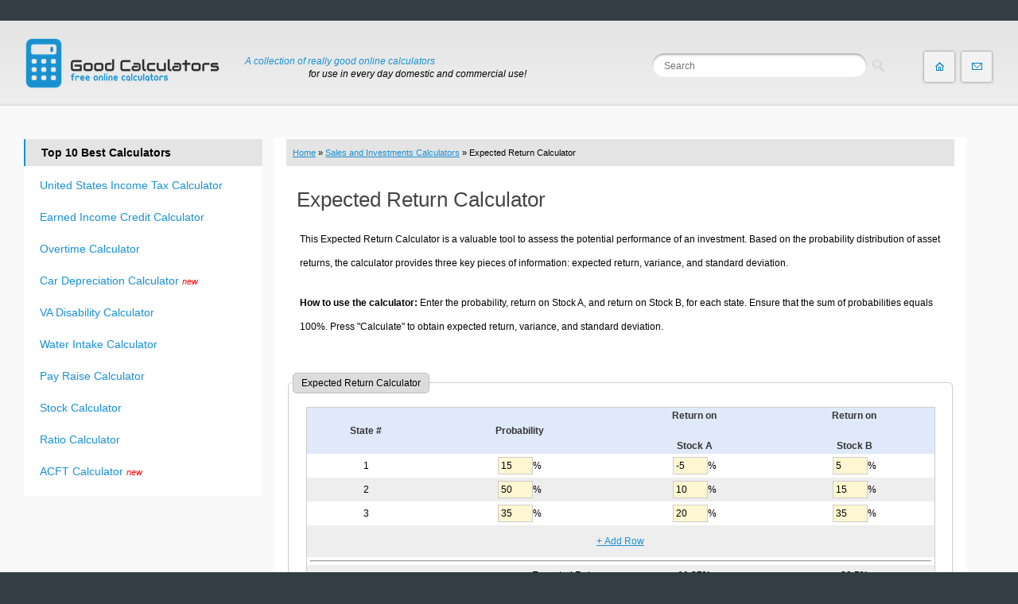

--- FILE ---
content_type: text/html; charset=UTF-8
request_url: https://goodcalculators.com/expected-return-calculator/
body_size: 22247
content:
<!DOCTYPE html PUBLIC "-//W3C//DTD XHTML 1.0 Transitional//EN" "http://www.w3.org/TR/xhtml1/DTD/xhtml1-transitional.dtd"><html xmlns="http://www.w3.org/1999/xhtml" xml:lang="en-US" lang="en-US"><head><meta http-equiv="content-type" content="text/html; charset=utf-8"/>
<script>var __ezHttpConsent={setByCat:function(src,tagType,attributes,category,force,customSetScriptFn=null){var setScript=function(){if(force||window.ezTcfConsent[category]){if(typeof customSetScriptFn==='function'){customSetScriptFn();}else{var scriptElement=document.createElement(tagType);scriptElement.src=src;attributes.forEach(function(attr){for(var key in attr){if(attr.hasOwnProperty(key)){scriptElement.setAttribute(key,attr[key]);}}});var firstScript=document.getElementsByTagName(tagType)[0];firstScript.parentNode.insertBefore(scriptElement,firstScript);}}};if(force||(window.ezTcfConsent&&window.ezTcfConsent.loaded)){setScript();}else if(typeof getEzConsentData==="function"){getEzConsentData().then(function(ezTcfConsent){if(ezTcfConsent&&ezTcfConsent.loaded){setScript();}else{console.error("cannot get ez consent data");force=true;setScript();}});}else{force=true;setScript();console.error("getEzConsentData is not a function");}},};</script>
<script>var ezTcfConsent=window.ezTcfConsent?window.ezTcfConsent:{loaded:false,store_info:false,develop_and_improve_services:false,measure_ad_performance:false,measure_content_performance:false,select_basic_ads:false,create_ad_profile:false,select_personalized_ads:false,create_content_profile:false,select_personalized_content:false,understand_audiences:false,use_limited_data_to_select_content:false,};function getEzConsentData(){return new Promise(function(resolve){document.addEventListener("ezConsentEvent",function(event){var ezTcfConsent=event.detail.ezTcfConsent;resolve(ezTcfConsent);});});}</script>
<script>if(typeof _setEzCookies!=='function'){function _setEzCookies(ezConsentData){var cookies=window.ezCookieQueue;for(var i=0;i<cookies.length;i++){var cookie=cookies[i];if(ezConsentData&&ezConsentData.loaded&&ezConsentData[cookie.tcfCategory]){document.cookie=cookie.name+"="+cookie.value;}}}}
window.ezCookieQueue=window.ezCookieQueue||[];if(typeof addEzCookies!=='function'){function addEzCookies(arr){window.ezCookieQueue=[...window.ezCookieQueue,...arr];}}
addEzCookies([{name:"ezoab_654098",value:"mod101; Path=/; Domain=goodcalculators.com; Max-Age=7200",tcfCategory:"store_info",isEzoic:"true",},{name:"ezosuibasgeneris-1",value:"02a3c382-6d64-491d-5bb6-3ffcd4aa598d; Path=/; Domain=goodcalculators.com; Expires=Sun, 17 Jan 2027 01:14:18 UTC; Secure; SameSite=None",tcfCategory:"understand_audiences",isEzoic:"true",}]);if(window.ezTcfConsent&&window.ezTcfConsent.loaded){_setEzCookies(window.ezTcfConsent);}else if(typeof getEzConsentData==="function"){getEzConsentData().then(function(ezTcfConsent){if(ezTcfConsent&&ezTcfConsent.loaded){_setEzCookies(window.ezTcfConsent);}else{console.error("cannot get ez consent data");_setEzCookies(window.ezTcfConsent);}});}else{console.error("getEzConsentData is not a function");_setEzCookies(window.ezTcfConsent);}</script><script type="text/javascript" data-ezscrex='false' data-cfasync='false'>window._ezaq = Object.assign({"edge_cache_status":13,"edge_response_time":29,"url":"https://goodcalculators.com/expected-return-calculator/"}, typeof window._ezaq !== "undefined" ? window._ezaq : {});</script><script type="text/javascript" data-ezscrex='false' data-cfasync='false'>window._ezaq = Object.assign({"ab_test_id":"mod101"}, typeof window._ezaq !== "undefined" ? window._ezaq : {});window.__ez=window.__ez||{};window.__ez.tf={};</script><script type="text/javascript" data-ezscrex='false' data-cfasync='false'>window.ezDisableAds = true;</script>
<script data-ezscrex='false' data-cfasync='false' data-pagespeed-no-defer>var __ez=__ez||{};__ez.stms=Date.now();__ez.evt={};__ez.script={};__ez.ck=__ez.ck||{};__ez.template={};__ez.template.isOrig=true;window.__ezScriptHost="//www.ezojs.com";__ez.queue=__ez.queue||function(){var e=0,i=0,t=[],n=!1,o=[],r=[],s=!0,a=function(e,i,n,o,r,s,a){var l=arguments.length>7&&void 0!==arguments[7]?arguments[7]:window,d=this;this.name=e,this.funcName=i,this.parameters=null===n?null:w(n)?n:[n],this.isBlock=o,this.blockedBy=r,this.deleteWhenComplete=s,this.isError=!1,this.isComplete=!1,this.isInitialized=!1,this.proceedIfError=a,this.fWindow=l,this.isTimeDelay=!1,this.process=function(){f("... func = "+e),d.isInitialized=!0,d.isComplete=!0,f("... func.apply: "+e);var i=d.funcName.split("."),n=null,o=this.fWindow||window;i.length>3||(n=3===i.length?o[i[0]][i[1]][i[2]]:2===i.length?o[i[0]][i[1]]:o[d.funcName]),null!=n&&n.apply(null,this.parameters),!0===d.deleteWhenComplete&&delete t[e],!0===d.isBlock&&(f("----- F'D: "+d.name),m())}},l=function(e,i,t,n,o,r,s){var a=arguments.length>7&&void 0!==arguments[7]?arguments[7]:window,l=this;this.name=e,this.path=i,this.async=o,this.defer=r,this.isBlock=t,this.blockedBy=n,this.isInitialized=!1,this.isError=!1,this.isComplete=!1,this.proceedIfError=s,this.fWindow=a,this.isTimeDelay=!1,this.isPath=function(e){return"/"===e[0]&&"/"!==e[1]},this.getSrc=function(e){return void 0!==window.__ezScriptHost&&this.isPath(e)&&"banger.js"!==this.name?window.__ezScriptHost+e:e},this.process=function(){l.isInitialized=!0,f("... file = "+e);var i=this.fWindow?this.fWindow.document:document,t=i.createElement("script");t.src=this.getSrc(this.path),!0===o?t.async=!0:!0===r&&(t.defer=!0),t.onerror=function(){var e={url:window.location.href,name:l.name,path:l.path,user_agent:window.navigator.userAgent};"undefined"!=typeof _ezaq&&(e.pageview_id=_ezaq.page_view_id);var i=encodeURIComponent(JSON.stringify(e)),t=new XMLHttpRequest;t.open("GET","//g.ezoic.net/ezqlog?d="+i,!0),t.send(),f("----- ERR'D: "+l.name),l.isError=!0,!0===l.isBlock&&m()},t.onreadystatechange=t.onload=function(){var e=t.readyState;f("----- F'D: "+l.name),e&&!/loaded|complete/.test(e)||(l.isComplete=!0,!0===l.isBlock&&m())},i.getElementsByTagName("head")[0].appendChild(t)}},d=function(e,i){this.name=e,this.path="",this.async=!1,this.defer=!1,this.isBlock=!1,this.blockedBy=[],this.isInitialized=!0,this.isError=!1,this.isComplete=i,this.proceedIfError=!1,this.isTimeDelay=!1,this.process=function(){}};function c(e,i,n,s,a,d,c,u,f){var m=new l(e,i,n,s,a,d,c,f);!0===u?o[e]=m:r[e]=m,t[e]=m,h(m)}function h(e){!0!==u(e)&&0!=s&&e.process()}function u(e){if(!0===e.isTimeDelay&&!1===n)return f(e.name+" blocked = TIME DELAY!"),!0;if(w(e.blockedBy))for(var i=0;i<e.blockedBy.length;i++){var o=e.blockedBy[i];if(!1===t.hasOwnProperty(o))return f(e.name+" blocked = "+o),!0;if(!0===e.proceedIfError&&!0===t[o].isError)return!1;if(!1===t[o].isComplete)return f(e.name+" blocked = "+o),!0}return!1}function f(e){var i=window.location.href,t=new RegExp("[?&]ezq=([^&#]*)","i").exec(i);"1"===(t?t[1]:null)&&console.debug(e)}function m(){++e>200||(f("let's go"),p(o),p(r))}function p(e){for(var i in e)if(!1!==e.hasOwnProperty(i)){var t=e[i];!0===t.isComplete||u(t)||!0===t.isInitialized||!0===t.isError?!0===t.isError?f(t.name+": error"):!0===t.isComplete?f(t.name+": complete already"):!0===t.isInitialized&&f(t.name+": initialized already"):t.process()}}function w(e){return"[object Array]"==Object.prototype.toString.call(e)}return window.addEventListener("load",(function(){setTimeout((function(){n=!0,f("TDELAY -----"),m()}),5e3)}),!1),{addFile:c,addFileOnce:function(e,i,n,o,r,s,a,l,d){t[e]||c(e,i,n,o,r,s,a,l,d)},addDelayFile:function(e,i){var n=new l(e,i,!1,[],!1,!1,!0);n.isTimeDelay=!0,f(e+" ...  FILE! TDELAY"),r[e]=n,t[e]=n,h(n)},addFunc:function(e,n,s,l,d,c,u,f,m,p){!0===c&&(e=e+"_"+i++);var w=new a(e,n,s,l,d,u,f,p);!0===m?o[e]=w:r[e]=w,t[e]=w,h(w)},addDelayFunc:function(e,i,n){var o=new a(e,i,n,!1,[],!0,!0);o.isTimeDelay=!0,f(e+" ...  FUNCTION! TDELAY"),r[e]=o,t[e]=o,h(o)},items:t,processAll:m,setallowLoad:function(e){s=e},markLoaded:function(e){if(e&&0!==e.length){if(e in t){var i=t[e];!0===i.isComplete?f(i.name+" "+e+": error loaded duplicate"):(i.isComplete=!0,i.isInitialized=!0)}else t[e]=new d(e,!0);f("markLoaded dummyfile: "+t[e].name)}},logWhatsBlocked:function(){for(var e in t)!1!==t.hasOwnProperty(e)&&u(t[e])}}}();__ez.evt.add=function(e,t,n){e.addEventListener?e.addEventListener(t,n,!1):e.attachEvent?e.attachEvent("on"+t,n):e["on"+t]=n()},__ez.evt.remove=function(e,t,n){e.removeEventListener?e.removeEventListener(t,n,!1):e.detachEvent?e.detachEvent("on"+t,n):delete e["on"+t]};__ez.script.add=function(e){var t=document.createElement("script");t.src=e,t.async=!0,t.type="text/javascript",document.getElementsByTagName("head")[0].appendChild(t)};__ez.dot=__ez.dot||{};__ez.queue.addFileOnce('/detroitchicago/boise.js', '/detroitchicago/boise.js?gcb=195-1&cb=5', true, [], true, false, true, false);__ez.queue.addFileOnce('/parsonsmaize/abilene.js', '/parsonsmaize/abilene.js?gcb=195-1&cb=e80eca0cdb', true, [], true, false, true, false);__ez.queue.addFileOnce('/parsonsmaize/mulvane.js', '/parsonsmaize/mulvane.js?gcb=195-1&cb=e75e48eec0', true, ['/parsonsmaize/abilene.js'], true, false, true, false);__ez.queue.addFileOnce('/detroitchicago/birmingham.js', '/detroitchicago/birmingham.js?gcb=195-1&cb=539c47377c', true, ['/parsonsmaize/abilene.js'], true, false, true, false);</script>
<script data-ezscrex="false" type="text/javascript" data-cfasync="false">window._ezaq = Object.assign({"ad_cache_level":0,"adpicker_placement_cnt":0,"ai_placeholder_cache_level":0,"ai_placeholder_placement_cnt":-1,"domain":"goodcalculators.com","domain_id":654098,"ezcache_level":2,"ezcache_skip_code":0,"has_bad_image":0,"has_bad_words":0,"is_sitespeed":0,"lt_cache_level":0,"response_size":114885,"response_size_orig":108994,"response_time_orig":3,"template_id":5,"url":"https://goodcalculators.com/expected-return-calculator/","word_count":0,"worst_bad_word_level":0}, typeof window._ezaq !== "undefined" ? window._ezaq : {});__ez.queue.markLoaded('ezaqBaseReady');</script>
<script type='text/javascript' data-ezscrex='false' data-cfasync='false'>
window.ezAnalyticsStatic = true;

function analyticsAddScript(script) {
	var ezDynamic = document.createElement('script');
	ezDynamic.type = 'text/javascript';
	ezDynamic.innerHTML = script;
	document.head.appendChild(ezDynamic);
}
function getCookiesWithPrefix() {
    var allCookies = document.cookie.split(';');
    var cookiesWithPrefix = {};

    for (var i = 0; i < allCookies.length; i++) {
        var cookie = allCookies[i].trim();

        for (var j = 0; j < arguments.length; j++) {
            var prefix = arguments[j];
            if (cookie.indexOf(prefix) === 0) {
                var cookieParts = cookie.split('=');
                var cookieName = cookieParts[0];
                var cookieValue = cookieParts.slice(1).join('=');
                cookiesWithPrefix[cookieName] = decodeURIComponent(cookieValue);
                break; // Once matched, no need to check other prefixes
            }
        }
    }

    return cookiesWithPrefix;
}
function productAnalytics() {
	var d = {"pr":[6],"omd5":"7a6bf1953d82d075ad34a1a5310f43d2","nar":"risk score"};
	d.u = _ezaq.url;
	d.p = _ezaq.page_view_id;
	d.v = _ezaq.visit_uuid;
	d.ab = _ezaq.ab_test_id;
	d.e = JSON.stringify(_ezaq);
	d.ref = document.referrer;
	d.c = getCookiesWithPrefix('active_template', 'ez', 'lp_');
	if(typeof ez_utmParams !== 'undefined') {
		d.utm = ez_utmParams;
	}

	var dataText = JSON.stringify(d);
	var xhr = new XMLHttpRequest();
	xhr.open('POST','/ezais/analytics?cb=1', true);
	xhr.onload = function () {
		if (xhr.status!=200) {
            return;
		}

        if(document.readyState !== 'loading') {
            analyticsAddScript(xhr.response);
            return;
        }

        var eventFunc = function() {
            if(document.readyState === 'loading') {
                return;
            }
            document.removeEventListener('readystatechange', eventFunc, false);
            analyticsAddScript(xhr.response);
        };

        document.addEventListener('readystatechange', eventFunc, false);
	};
	xhr.setRequestHeader('Content-Type','text/plain');
	xhr.send(dataText);
}
__ez.queue.addFunc("productAnalytics", "productAnalytics", null, true, ['ezaqBaseReady'], false, false, false, true);
</script><base href="https://goodcalculators.com/expected-return-calculator/"/>
<title>Expected Return Calculator - Good Calculators</title>

<meta http-equiv="X-UA-Compatible" content="IE=edge"/>
<meta name="description" content="This Expected Return Calculator is a valuable tool to assess the potential performance of an investment. Based on the probability distribution of asset returns, the calculator provides three key pieces of information: expected return, variance, and standard deviation"/>
<meta name="keywords" content="expected return, asset returns, return, variance, standard deviation, stock, probability, probability distribution, calculator, calculation, online calculators"/>
<meta name="robots" content="all"/>
<meta content="website" property="og:type"/>
<meta content="Expected Return Calculator - Good Calculators" property="og:title"/>
<meta content="This Expected Return Calculator is a valuable tool to assess the potential performance of an investment. Based on the probability distribution of asset returns, the calculator provides three key pieces of information: expected return, variance, and standard deviation" property="og:description"/>
<meta content="Good Calculators" property="og:site_name"/>
<meta content="https://goodcalculators.com/expected-return-calculator/" property="og:url"/>
<meta content="https://goodcalculators.com/og/expected-return-calculator.png" property="og:image"/>
<meta content="1200" property="og:image:width"/>
<meta content="630" property="og:image:height"/>
<meta content="image/png" property="og:image:type"/>
<meta name="MobileOptimized" content="width"/>
<meta name="HandheldFriendly" content="true"/>
<meta name="viewport" content="width=device-width"/>
<meta http-equiv="cleartype" content="on"/>

<link href="/css/style.css" type="text/css" rel="stylesheet"/>
<link href="/css/calcb.css" rel="stylesheet" type="text/css"/>
<link href="/css/base.css" rel="stylesheet" type="text/css"/>
<link href="/css/calculator.css" type="text/css" rel="stylesheet"/>
<link href="/css/social-likes_classic.css" type="text/css" rel="stylesheet"/>
    <!--[if lt IE 9]>
    <script src="/js/html5.js"></script>
    <![endif]-->	
<script type="text/javascript" src="/js/jquery.js"></script>
<script type="text/javascript">
jQuery.noConflict();
</script>
<script type="text/javascript" src="/js/js.js"></script>
<link rel="shortcut icon" href="/i/favicon.ico" type="image/x-icon"/><script type="text/javascript">
jQuery(document).ready(function(n){n(".cats-mob").prepend('<div id="menu-button">Good Calculators</div>'),n(".cats-mob #menu-button").on("click",function(){var o=n(this).next("ul");o.hasClass("open")?o.removeClass("open"):o.addClass("open")})});
</script>
<script type="text/javascript" src="/js/calcmenu.js"></script>
<script async="" src="//pagead2.googlesyndication.com/pagead/js/adsbygoogle.js"></script>
<link rel='canonical' href='https://goodcalculators.com/expected-return-calculator/' />
<script type='text/javascript'>
var ezoTemplate = 'orig_site';
var ezouid = '1';
var ezoFormfactor = '1';
</script><script data-ezscrex="false" type='text/javascript'>
var soc_app_id = '0';
var did = 654098;
var ezdomain = 'goodcalculators.com';
var ezoicSearchable = 1;
</script></head>
<body class="html front sidebar-first">
<div id="fb-root"></div>
<div id="page-wrap">
<div id="page">
<style type="text/css">
#header-top-center {top:18px}
#header-top-right {top:20px}
</style>
<header id="header" style="padding-top:20px;padding-bottom:20px;" role="banner">

  <a href="/" title="Good Calculators: Free Online Calculators" rel="home" id="logo"><img src="/i/logos.png" alt="Good Calculators: Free Online Calculators"/></a>
      
              <hgroup id="name-with-type">
                      <span id="site-name">
              <a href="/" title="Good Calculators: Free Online Calculators" rel="home"><span>GoodCalculators.com</span></a>
            </span>
          
    <span id="site-types"><span class="line-1">A collection of really good online calculators</span> <span class="line-2">for use in every day domestic and commercial use!</span></span>
              </hgroup>
     
   <hgroup id="header-top-center">
          <div class="region region-header-top-center">
    <div id="block-search-api-page-search" class="block block-search-api-page first last odd">
    
<form action="/search/" id="search-goodcalcs-page-search-form-search" accept-charset="UTF-8"> 
<div> 
  <div class="form-item form-type-textfield form-item-keys-1">
 <input placeholder="Search" type="search" id="edit-keys-1" name="q" value="" size="15" maxlength="128" class="form-text"/>
</div>
<input type="submit" id="edit-submit-1" value="Search" class="form-submit"/>
</div>
</form>

    </div>
	
  </div>
      </hgroup>

      <hgroup id="header-top-right">
          <div class="region region-header-top-right">
    <div id="block-menu-menu-menu-header-right" class="block block-menu header-button first last odd" role="navigation">
      
  <ul class="menu"><li class="menu__item is-leaf first leaf"><a href="/" title="Home page" class="menu__link home-link">Home page</a></li>
<li class="menu__item is-leaf last leaf"><a href="/contact/" title="Contact Us | About Us" class="menu__link mail-link">Contact</a></li>
</ul>
</div>
  </div>
      </hgroup>

      <div class="clearfix"></div>
      
                <div class="header__region region region-header">
    <div id="block-block-18" class="block block-block first last odd">

      
  <div class="cats-mob">
<ul>
    <li><a href="/salary-income-tax-calculators/" class="section section-calc-types1">
      <span class="section-ico"></span>
      <span class="section-title">Salary &amp; Income Tax Calculators</span>
    </a></li>
    <li><a href="/mortgage-calculators/" class="section section-calc-types2">
      <span class="section-ico"></span>
      <span class="section-title">Mortgage Calculators</span>
    </a></li>
    <li><a href="/retirement-calculators/" class="section section-calc-types3">
      <span class="section-ico"></span>
      <span class="section-title">Retirement Calculators</span>
    </a></li>
    <li><a href="/depreciation-calculators/" class="section section-calc-types4 margin-right">
      <span class="section-ico"></span>
      <span class="section-title">Depreciation Calculators</span>
    </a></li>
    <li><a href="/statistics-calculators/" class="section section-calc-types5 clear-left">
      <span class="section-ico"></span>
      <span class="section-title">Statistics and Analysis Calculators</span>
    </a></li>
	<li><a href="/date-time-calculators/" class="section section-calc-types6">
      <span class="section-ico"></span>
      <span class="section-title">Date and Time Calculators</span>
    </a></li>
    <li><a href="/contractor-calculators/" class="section section-calc-types7">
      <span class="section-ico"></span>
      <span class="section-title">Contractor Calculators</span>
    </a></li>
    <li><a href="/budget-calculators/" class="section section-calc-types8 margin-right">
      <span class="section-ico"></span>
      <span class="section-title">Budget &amp; Savings Calculators</span>
    </a></li>
	<li><a href="/loan-calculators/" class="section section-calc-types9  clear-left">
      <span class="section-ico"></span>
      <span class="section-title">Loan Calculators</span>
    </a></li>
	<li><a href="/forex-calculators/" class="section section-calc-types10">
      <span class="section-ico"></span>
      <span class="section-title">Forex Calculators</span>
    </a></li>
    <li><a href="/real-function-calculators/" class="section section-calc-types11">
      <span class="section-ico"></span>
      <span class="section-title">Real Function Calculators</span>
    </a></li>
    <li><a href="/engineering-calculators/" class="section section-calc-types12 margin-right">
      <span class="section-ico"></span>
      <span class="section-title">Engineering Calculators</span>
    </a></li>

	<li><a href="/tax-calculators/" class="section section-calc-conversion">
      <span class="section-ico"></span>
      <span class="section-title">Tax Calculators</span>
    </a></li>
    <li><a href="/volume-calculators/" class="section section-calc-ratio">
      <span class="section-ico"></span>
      <span class="section-title">Volume Calculators</span>
    </a></li>
    <li><a href="/2d-shape-calculators/" class="section section-calc-volume">
      <span class="section-ico"></span>
      <span class="section-title">2D Shape Calculators</span>
    </a></li>
    <li><a href="/3d-shape-calculators/" class="section section-calc-2dshape margin-right">
      <span class="section-ico"></span>
      <span class="section-title">3D Shape Calculators</span>
    </a></li>
    <li><a href="/logistics-calculators/" class="section section-calc-3dshape clear-left">
      <span class="section-ico"></span>
      <span class="section-title">Logistics Calculators</span>
    </a></li>
	<li><a href="/hrm-calculators/" class="section section-calc-realfunction">
      <span class="section-ico"></span>
      <span class="section-title">HRM Calculators</span>
    </a></li>
    <li><a href="/sales-investments-calculators/" class="section section-calc-statistics">
      <span class="section-ico"></span>
      <span class="section-title">Sales &amp; Investments Calculators</span>
    </a></li>
    <li><a href="/grade-gpa-calculators/" class="section section-calc-datetime margin-right">
      <span class="section-ico"></span>
      <span class="section-title">Grade &amp; GPA Calculators</span>
    </a></li>
	<li><a href="/conversion-calculators/" class="section section-calc-logistics clear-left">
      <span class="section-ico"></span>
      <span class="section-title">Conversion Calculators</span>
    </a></li>
	<li><a href="/ratio-calculators/" class="section section-calc-engineering">
      <span class="section-ico"></span>
      <span class="section-title">Ratio Calculators</span>
    </a></li>
    <li><a href="/sports-health-calculators/" class="section section-calc-sports">
      <span class="section-ico"></span>
      <span class="section-title">Sports &amp; Health Calculators</span>
    </a></li>
	<li><a href="/other-calculators/" class="section section-calc-grade margin-right">
      <span class="section-ico"></span>
      <span class="section-title">Other Calculators</span>
    </a></li>
</ul>

</div>
</div>
  </div>
        <div class="clearfix"></div>
                       
      <div class="header-bg"></div>
</header>
	
<div id="main">

  <div id="content" class="column" role="main" style="background-color:#ffffff;">	<div class="breadcrumbs"><a href="/">Home</a> » <a href="/sales-investments-calculators/">Sales and Investments Calculators</a> » Expected Return Calculator</div><div style="margin-bottom:0px;padding:0px;padding-top:4px;padding-left:0px;background-color:#FFFFFF;">
<link rel="stylesheet" type="text/css" href="/css/calcplus.css"/>
<style type="text/css">
.goodCalculator {padding: 0;}
.GoodResults tr:nth-child(odd) {background: #eeeeee;}
.GoodResults tr:nth-child(even) {background-color: #ffffff;}
table.GoodResults td input[type=text], table.GoodResults td input[type=number] {width: 3em;}
.Begin .contact label {min-width: 220px;}
.bolder {font-weight: 600;font-size: 1em;color: red;}
.notes {background-color: #fffcdb;border: 1px solid #ccc;padding: 10px;margin-top: 10px;}
.notes i {display: block;width: 35px;float: left;}
.hidden {display: none;}
.Begin input[disabled="disabled"] {opacity: 0.75 !important;}
#appcfblock{background-color:#fafafa;}
table.GoodResults td {text-align:center;position:relative;}
#ERCalculator tr a.idels {display:inline-block; width:16px; height:16px; text-indent:-9999em; background:url(/i/del.png) top left no-repeat; position:absolute; right:12px; top:6px; opacity:0.4}
@media ( max-width: 500px){ 
#ERCalculator tr a.idels {right:-3px; top:3px;background-size:12px;}}
</style>       
 <div class="goodcalctrs">
<h1>Expected Return Calculator</h1>

<div class="article">
<p>This Expected Return Calculator is a valuable tool to assess the potential performance of an investment. Based on the probability distribution of asset returns, the calculator provides three key pieces of information: expected return, variance, and standard deviation.</p>
<p><b>How to use the calculator:</b> Enter the probability, return on Stock A, and return on Stock B, for each state. Ensure that the sum of probabilities equals 100%. Press &#34;Calculate&#34; to obtain expected return, variance, and standard deviation.</p><p>
</p></div>

<div class="Begin goodCalculator" style="padding-bottom:0.4em;padding-top:0.2em;">
<form class="contact" name="ERCalculator" id="ERCalculator">
<fieldset>
<legend title="Expected Return Calculator">Expected Return Calculator</legend>

			<table class="GoodResults" id="ERtable" border="0" cellpadding="0" cellspacing="0" width="100%">
				<tbody>
					<tr>
						<th align="center">State #</th>
						<th align="center">Probability
						</th><th align="center">Return on<br/> Stock A</th>
						<th align="center">Return on<br/> Stock B</th>
					</tr>
					<tr class="res">
						<td class="nval">1</td>
						<td><input id="p1" name="p1" type="number" step="any" min="0" value="15"/>%</td>
						<td><input id="r11" name="r11" type="number" value="-5"/>%</td>
						<td><input id="r21" name="r21" type="number" value="5"/>%</td>
					</tr>
					<tr class="res">
						<td class="nval">2</td>
						<td><input id="p2" name="p2" type="number" step="any" min="0" value="50"/>%</td>
						<td><input id="r12" name="r12" type="number" value="10"/>%</td>
						<td><input id="r22" name="r22" type="number" value="15"/>%</td>
					</tr>
					<tr class="res">
						<td class="nval">3</td>
						<td><input id="p3" name="p3" type="number" step="any" min="0" value="35"/>%</td>
						<td><input id="r13" name="r13" type="number" value="20"/>%</td>
						<td><input id="r23" name="r23" type="number" value="35"/>%</td>
					</tr>
					<tr>
						<td colspan="4"><p class="itmadd"><a href="javascript:void(0)"> + Add Row</a></p></td>
					</tr>
					<tr>
						<td style="background:#ffffff;" colspan="4">
						<hr/></td>
					</tr>
					<tr style="background:#eeeeee;">
						<td style="text-align:right;" colspan="2">Expected Return:  </td>
						<td style="font-weight:bold;"><span id="er1">0%</span></td>
						<td style="font-weight:bold;"><span id="er2">0%</span></td>
					</tr>
					<tr style="background:#ffffff;">
						<td style="text-align:right;" colspan="2">Variance:  </td>
						<td style="font-weight:bold;"><span id="v1">0 </span></td>
						<td style="font-weight:bold;"><span id="v2">0 </span></td>
					</tr>
					<tr style="background:#eeeeee;">
						<td style="text-align:right;" colspan="2">Standard Deviation:  </td>
						<td style="font-weight:bold;"><span id="sd1">0%</span></td>
						<td style="font-weight:bold;"><span id="sd2">0%</span></td>
					</tr>
				</tbody>
			</table>
            <p>
			<input name="Calculate" onclick="ERCalculate()" type="button" class="submit" value="Calculate"/>
			<input name="Clear" onclick="ClearAll()" type="button" class="submit" value="Clear"/>
			</p>
        </fieldset>
        </form>
		
         </div>
		 
<div align="center" class="Begin" id="adsg19" style="padding-top:0px;max-width:840px;padding-bottom:15px;width:100%">
<!-- Ezoic - middle unit  - mid_content -->
<div id="ezoic-pub-ad-placeholder-103">
<!-- ads_lnk -->
<ins class="adsbygoogle" style="display: block" data-ad-client="ca-pub-7958472158675518" data-ad-format="horizontal"></ins>
</div>
<!-- End Ezoic - middle unit  - mid_content -->
</div>
<div class="article">
<h2 style="margin-top:0.5em;padding-bottom:0;">Expected Return: Formula, Calculation, Example</h2>
<p>Expected rate of return represents the mean of the probability distribution of future returns on a stock. The table below provides the probability distribution for returns on stocks A and B.</p>

<table class="GoodResults" style="width:100%;margin-top:2em;margin-bottom:2em;">
<tbody>
<tr><th><span>State #</span></th><th><span>Probability</span></th><th><span>Return on <br/>Stock A</span></th><th><span>Return on <br/>Stock B</span></th></tr>
<tr><td><span>1</span></td><td><span>15%</span></td><td><span>−5%</span></td><td><span>5%</span></td></tr>
<tr><td><span>2</span></td><td><span>50%</span></td><td><span>10%</span></td><td><span>15%</span></td></tr>
<tr><td><span>3</span></td><td><span>35%</span></td><td><span>20%</span></td><td><span>35%</span></td></tr>
</tbody>
</table>

<p>In this probability distribution, there are three possible states of the economy: a recession (State #1), a normal economy (State #2), or a boom (State #3). Each of these states is assigned a probability, indicating the likelihood of it occurring. It is important to note that the sum of these probabilities must equal 100%, as something must happen. Additionally, the last two columns in the table present the expected returns for stocks A and B in each of the three states. To calculate the expected return for a given probability distribution of returns, we can use the following equation:</p>
		 
<p>E(r) = r̄ = p<sub>1</sub>r<sub>1</sub> + p<sub>2</sub>r<sub>2</sub> + ... + p<sub>n</sub>r<sub>n</sub></p>
		 
<div style="height:105px; width:100%">
		 
<div style="float:left;height:65px;margin-left:2%;margin-top:40px;">
E(r) = r̄ = 
</div>	 
		 
<div style="float:left;height:65px;margin-left:0%;margin-top:7px;">

<div style="float:left;width: 100%;">
<span style="margin-left:12px;width:35px;font:12px Arial;text-align:center;z-index:2;height:12px;">n</span>
</div>
<div>
<div style="float:left;margin-bottom:0px;font:30px Serif;margin-left:4px;text-align:center;z-index:1;">∑</div>
<div style="float:left;margin-bottom:0px;font:16px Serif;text-align:center;margin-left:8px;margin-top:8px;z-index:1;">
<span>p<sub> i</sub> * r<sub>i</sub></span>
</div>
<div style="float:left;width: 100%;">
<span>i</span> = <span style="width: 35px;font: 12px Arial;text-align:center;z-index:2;height: 12px;">1</span>
</div>
</div>
</div>
	 
</div>

<p style="padding-top:10px"><i>Where:</i></p>
<p><i>E(r)  is the expected return on the <a style="text-decoration:none" target="_blank" href="/stock-calculator/" title="Stock Calculator">stock</a> ,</i></p>
<p><i>r̄  is the mean return ,</i></p>
<p><i>∑  is the <a style="text-decoration:none" target="_blank" href="/summation-calculator/" title="Summation Calculator">summation</a> symbol ,</i></p>
<p><i>p<sub style="font-size:9px">i</sub>  is the <a style="text-decoration:none" target="_blank" href="/probability-calculator/" title="Probability Calculator">probability</a> of state i ,</i></p>
<p><i>r<sub style="font-size:9px">i</sub>  is the return on the stock in state i ,</i></p>
<p><i>n  is the number of states.</i></p>


<div align="center" class="Begin" id="adsg17" style="padding-top:0px; padding-bottom:15px; width:100%">
<!-- Ezoic - middle unit  - mid_content -->
<div id="ezoic-pub-ad-placeholder-103">
<!-- ads_lnk -->
<ins class="adsbygoogle" style="display: block" data-ad-client="ca-pub-7958472158675518" data-ad-format="horizontal"></ins>
</div>
<!-- End Ezoic - middle unit  - mid_content -->
</div>

<p style="margin-top:2.5em;">Consider the probability distribution for returns on stocks A and B, provided in the table above.</p>

<p>Expected Return on Stock A: E(r<sub>A</sub>) = .15(−.05) + .50(.10) + .35(.20) = .1125 = 11.25%</p>
<p>So the expected return on Stock A is 11.25%.</p>
<p>Expected Return on Stock B: E(r<sub>B</sub>) = .15(.05) + .50(.15) + .35(.35) = .205 = 20.5%</p>
<p>The expected return on Stock B is 20.5%.</p>
<p>Stock B offers higher expected return than Stock A, but also has higher risk.</p>
<p>Risk reflects the deviation of actual return from expected return. One way to measure risk is by calculating variance and standard deviation of return distribution.</p>
<p>Given an asset&#39;s expected return, its variance can be calculated by using the following equation:</p>
<p>Var(r) = σ<sup style="font-size:9px">2</sup> =  p<sub>1</sub>(r<sub>1</sub> − r̄)<sup>2</sup> + p<sub>2</sub>(r<sub>2</sub> − r̄)<sup>2</sup> + ... + p<sub>n</sub>(r<sub>n</sub> − r̄)<sup>2</sup></p>


<div style="height:105px; width:100%">
		 
<div style="float:left;height:65px;margin-left:2%;margin-top:40px;">
Var(r) = σ<sup style="font-size:9px">2</sup> = 
</div>	 
		 
<div style="float:left;height:65px;margin-left:0%;margin-top:7px;">

<div style="float:left;width: 100%;">
<span style="margin-left:12px;width:35px;font:12px Arial;text-align:center;z-index:2;height:12px;">n</span>
</div>
<div>
<div style="float:left;margin-bottom:0px;font:30px Serif;margin-left:4px;text-align:center;z-index:1;">∑</div>
<div style="float:left;margin-bottom:0px;font:16px Serif;text-align:center;margin-left:8px;margin-top:8px;z-index:1;">
<span>p<sub> i</sub> * (r<sub>i</sub> − r̄)<sup>2</sup></span>
</div>
<div style="float:left;width: 100%;">
<span>i</span> = <span style="width: 35px;font: 12px Arial;text-align:center;z-index:2;height: 12px;">1</span>
</div>
</div>
</div>
	 
</div>

<p>The standard deviation <a title="Standard Deviation Calculator" href="/standard-deviation-calculator/">is calculated</a> as the positive square root of the variance.</p>
<p>SD(r) = σ = √σ<sup>2</sup></p>

<p>So, the variance and standard deviation of Stock A are:</p>
<p>Var(r<sub>A</sub>) = .15(−.05 − .1125)<sup>2</sup> + .50(.10 − .1125)<sup>2</sup> + .35(.20 − .1125)<sup>2</sup> = .00672</p>
<p>SD(r<sub>A</sub>) = √<span style="text-decoration:overline;">(.00672)</span> = .0819 = 8.2%</p>
<p>The variance and standard deviation of Stock B are as follows:</p>
<p>Var(r<sub>B</sub>) = .15(.05 − .205)<sup>2</sup> + .50(.15 − .205)<sup>2</sup> + .35(.35 − .205)<sup>2</sup> = .01248</p>
<p>SD(r<sub>B</sub>) = √<span style="text-decoration:overline;">(.01248)</span> = .1117 = 11.17%</p>
<p>Stock B offers higher expected return than Stock A, but it is also riskier as its variance and standard deviation are greater.</p>

<p style="background-color:#FEF7D2;margin-top:2.5em;margin-bottom:2em;">You may also be interested in our <a title="CAPM Calculator" href="/capm-calculator/">CAPM Calculator</a> or <a title="Expected Value Calculator" href="/expected-value-calculator/">Expected Value Calculator</a></p>
</div>

<div align="center" class="Begin" id="adsg3" style="padding-top:0px; padding-bottom:15px; width:100%">
<div class="advcs" data-nosnippet="">Advertisements</div>
<!-- Ezoic - middle 2  - long_content -->
<div id="ezoic-pub-ad-placeholder-104">
<!-- ads_1 -->
<ins class="adsbygoogle" style="display: inline-block; min-width: 300px; max-width: 840px; min-height: 200px; max-height: 300px; height: 250px;" data-ad-client="ca-pub-7958472158675518" data-ad-format="rectangle, horizontal"></ins>
</div>
<!-- End Ezoic - middle 2  - long_content -->
</div>
</div>
</div>
<script src="/js/social-likes.min.js"></script><div id="id-social-buttons" class="social-likes"><div class="facebook" title="Share link on Facebook">Facebook</div><div class="twitter" title="Share link on Twitter/X">Twitter</div></div><div class="ratedop"><style type="text/css">
.ratingblock {
	display:block;
	padding-bottom:8px;
	margin-bottom:8px;
	}
.loading {
	height: 30px;
	background: url('/rating/images/working.gif') 50% 50% no-repeat;
	}	
.unit-rating { /* the UL */
	list-style:none;
	margin: 0px;
	padding:0px;
	height: 25px;
	min-height: 25px;
	position: relative;
	background: url('/rating/images/alt_star8.gif') top left repeat-x;		
	}
.unit-rating li{
    text-indent: -90000px;
	padding:0px;
	margin:0px;
	/*\*/
	float: left;
	/* */
	}	
.unit-rating li a {
	outline: none;
	display:block;
	width: 25px;
	height: 25px;
	min-height: 25px;
	text-decoration: none;
	text-indent: -9000px;
	z-index: 20;
	position: absolute;
	padding: 0px;
	}	
.unit-rating li a:hover{
	background: url('/rating/images/alt_star8.gif') left center;
	z-index: 2;
	left: 0px;
	}
.unit-rating a.r1-unit{left: 0px;}
.unit-rating a.r1-unit:hover{width:25px;}
.unit-rating a.r2-unit{left:25px;}
.unit-rating a.r2-unit:hover{width: 50px;}
.unit-rating a.r3-unit{left: 50px;}
.unit-rating a.r3-unit:hover{width: 75px;}
.unit-rating a.r4-unit{left: 75px;}	
.unit-rating a.r4-unit:hover{width: 100px;}
.unit-rating a.r5-unit{left: 100px;}
.unit-rating a.r5-unit:hover{width: 125px;}
.unit-rating a.r6-unit{left: 125px;}
.unit-rating a.r6-unit:hover{width: 150px;}
.unit-rating a.r7-unit{left: 150px;}
.unit-rating a.r7-unit:hover{width: 175px;}
.unit-rating a.r8-unit{left: 175px;}
.unit-rating a.r8-unit:hover{width: 200px;}
.unit-rating a.r9-unit{left: 200px;}
.unit-rating a.r9-unit:hover{width: 225px;}
.unit-rating a.r10-unit{left: 225px;}
.unit-rating a.r10-unit:hover{width: 250px;}
.unit-rating li.current-rating {
	background: url('/rating/images/alt_star8.gif') left bottom;
	position: absolute;
	height: 25px;
	min-height: 25px;
	display: block;
	text-indent: -9000px;
	z-index: 0;
	}
.voted {color:#999;}
.thanks {color:#b11116;}
.static {color:#6A920F;}		
</style><script type="text/javascript" language="javascript" src="/rating/behavior.js"></script>
<script type="text/javascript" language="javascript" src="/rating/rating.js.php"></script>
<div id="container43937"><div class="ratingblock"><div id="unit_long/expected-return-calculator/">  <ul id="unit_ul/expected-return-calculator/" class="unit-rating" style="width:125px;">     <li class="current-rating" style="width:114px;">Currently 4.55/5</li><li><a href="/rating/db.php?j=1&amp;q=/expected-return-calculator/&amp;t=199.224.70.150&amp;c=5" title="1 of 5" class="r1-unit rater" rel="nofollow">1</a></li><li><a href="/rating/db.php?j=2&amp;q=/expected-return-calculator/&amp;t=199.224.70.150&amp;c=5" title="2 of 5" class="r2-unit rater" rel="nofollow">2</a></li><li><a href="/rating/db.php?j=3&amp;q=/expected-return-calculator/&amp;t=199.224.70.150&amp;c=5" title="3 of 5" class="r3-unit rater" rel="nofollow">3</a></li><li><a href="/rating/db.php?j=4&amp;q=/expected-return-calculator/&amp;t=199.224.70.150&amp;c=5" title="4 of 5" class="r4-unit rater" rel="nofollow">4</a></li><li><a href="/rating/db.php?j=5&amp;q=/expected-return-calculator/&amp;t=199.224.70.150&amp;c=5" title="5 of 5" class="r5-unit rater" rel="nofollow">5</a></li>  </ul>  <p style="padding:4px 0px;"> Rating: <strong> 4.6</strong>/5 (438  votes)  </p></div></div></div></div>  
<script src="/js/jquery.min.js"></script>
<script type="text/javascript">
$("#ERCalculator").on("click","td a.idels",function(){$(this).parents("tr").remove()}),$("p.itmadd a").click(function(){var a=0;jQuery("table tbody tr.res td.nval").each(function(){a=Math.max(a,parseFloat(1*$(this).text()))});var b=a+1,c="<tr class=\"res\"><td class=\"nval\">"+b+"</td><td><input id=\"p"+b+"\" name=\"p"+b+"\" type=\"number\" step=\"any\" min=\"0\" value=\"0\" />%</td><td><input id=\"r1"+b+"\" name=\"r1"+b+"\" type=\"number\" value=\"0\" />%</td><td><input id=\"r2"+b+"\" name=\"r2"+b+"\" type=\"number\" value=\"0\" />%<a class=\"idels\" href=\"javascript:void(0);\" title=\"Remove This Row\">Delete</a></td></tr>";++b,$(c).insertBefore($(this).parents("tr"))});function ERc(a,b){for(var c=0,d=0;d<a.length;d++)c+=a[d]/100*b[d];return c}function ERCalculate(){var a=[],b=[],c=[],d=0,e=0,f=0,g=document.querySelectorAll("tr.res").length;jQuery("table tbody tr.res td.nval").each(function(){e=Math.max(e,parseFloat(1*$(this).text()))}),d=e;for(var h=0;h<=d;h++)document.getElementById("p"+(h+1))&&(a[h]=1*document.getElementById("p"+(h+1)).value),document.getElementById("r1"+(h+1))&&(b[h]=1*document.getElementById("r1"+(h+1)).value),document.getElementById("r2"+(h+1))&&(c[h]=1*document.getElementById("r2"+(h+1)).value);for(var k in a=a.filter(function(){return!0}),b=b.filter(function(){return!0}),c=c.filter(function(){return!0}),a)f+=a[k];if(100!=f)return alert("Error! The sum of the probabilities must equal 100%"),!1;var j=ERc(a,b),l=ERc(a,c),m=VARc(a,b),n=VARc(a,c),o=Math.sqrt(m),p=Math.sqrt(n);return $("#er1").html(Math.round(100*j)/100+"%"),$("#er2").html(Math.round(100*l)/100+"%"),$("#v1").html(Math.round(1e5*m)/1e5),$("#v2").html(Math.round(1e5*n)/1e5),$("#sd1").html(Math.round(1e4*o)/100+"%"),$("#sd2").html(Math.round(1e4*p)/100+"%"),!0}function VARc(a,b){for(var c=0,d=ERc(a,b),e=0;e<a.length;e++)c+=a[e]/100*Math.pow(b[e]/100-d/100,2);return c}function ClearAll(){for(var a=document.querySelectorAll("tr.res td input").length,b=document.querySelectorAll("tr.res td input"),c=0;c<a;c++)b[c].value="0";jQuery("table tbody tr.res").slice(3).remove(),$("#er1").html("0%"),$("#er2").html("0%"),$("#v1").html("0"),$("#v2").html("0"),$("#sd1").html("0%"),$("#sd2").html("0%")}
jQuery(document).ready(function(){ERCalculate();});
</script>
</div><aside class="sidebars">
<section class="region region-sidebar-first column sidebar">			
	
<div style="background-color: #FFFFFF;width:300px;height:auto;margin:0 0 10px;padding:0px;">
<div class="bestcalcblock">Top 10 Best Calculators</div>
<div style="height:auto;background-color:#FFFFFF;">
<div><div class="artcnt" style="text-decoration:none; font-size: 14px;">
<div style="margin-right:5px; float:left; width:15px; height:16px;"></div>
<a href="/us-salary-tax-calculator/" title="United States Income Tax Calculator" style="text-decoration:none; font-size: 14px;">United States Income Tax Calculator</a>
</div></div>

<div><div class="artcnt" style="text-decoration:none; font-size: 14px;">
<div style="margin-right:5px; float:left; width:15px; height:16px;"></div>
<a href="/eic-calculator/" title="EIC (Earned Income Credit) Calculator" style="text-decoration:none; font-size: 14px;">Earned Income Credit Calculator</a>
</div></div>

<div><div class="artcnt" style="text-decoration:none; font-size: 14px;">
<div style="margin-right:5px; float:left; width:15px; height:16px;"></div>
<a href="/overtime-calculator/" title="Overtime Calculator" style="text-decoration:none; font-size: 14px;">Overtime Calculator</a>
</div></div>

<div><div class="artcnt" style="text-decoration:none; font-size: 14px;">
<div style="margin-right:5px; float:left; width:15px; height:16px;"></div>
<a href="/car-depreciation-calculator/" title="Car Depreciation Calculator" style="text-decoration:none; font-size: 14px;">Car Depreciation Calculator</a>
<span style="font-size:0.8em;color:red;font-style:italic;"> new</span>
</div></div>

<div><div class="artcnt" style="text-decoration:none; font-size: 14px;">
<div style="margin-right:5px; float:left; width:15px; height:16px;"></div>
<a href="/va-disability-calculator/" title="VA Disability Calculator" style="text-decoration:none; font-size: 14px;">VA Disability Calculator</a>
</div></div>

<div><div class="artcnt" style="text-decoration:none; font-size: 14px;">
<div style="margin-right:5px; float:left; width:15px; height:16px;"></div>
<a href="/water-intake-calculator/" title="Water Intake Calculator" style="text-decoration:none; font-size: 14px;">Water Intake Calculator</a>
</div></div>

<div><div class="artcnt" style="text-decoration:none; font-size: 14px;">
<div style="margin-right:5px; float:left; width:15px; height:16px;"></div>
<a href="/pay-raise-calculator/" title="Pay Raise Calculator" style="text-decoration:none; font-size: 14px;">Pay Raise Calculator</a>
</div></div>

<div><div class="artcnt" style="text-decoration:none; font-size: 14px;">
<div style="margin-right:5px; float:left; width:15px; height:16px;"></div>
<a href="/stock-calculator/" title="Stock Calculator" style="text-decoration:none; font-size: 14px;">Stock Calculator</a>
</div></div>

<div><div class="artcnt" style="text-decoration:none; font-size: 14px;">
<div style="margin-right:5px; float:left; width:15px; height:16px;"></div>
<a href="/ratio-calculator/" title="Ratio Calculator | Calculate Equivalent Ratios" style="text-decoration:none; font-size: 14px;">Ratio Calculator</a>
</div></div>

<div style="padding-bottom:15px"><div class="artcnt" style="text-decoration:none; font-size: 14px;">
<div style="margin-right:5px; float:left; width:15px; height:16px;"></div>
<a href="/acft-calculator/" title="ACFT (Army Combat Fitness Test) Calculator" style="text-decoration:none; font-size: 14px;">ACFT Calculator</a>
<span style="font-size:0.8em;color:red;font-style:italic;"> new</span>
</div></div>

</div></div>		


<div align="center" class="Begin" id="adsg3" style="width:300px;padding-top:0px;padding-bottom:0px;margin-bottom:10px">
<!-- Ezoic - sidebar ad  - sidebar -->
<div id="ezoic-pub-ad-placeholder-102">
<!-- ads_1 -->
<ins class="adsbygoogle" style="display:block" data-ad-client="ca-pub-7958472158675518" data-ad-format="rectangle,vertical"></ins>
</div>
<!-- End Ezoic - sidebar ad  - sidebar -->
</div>
	

<div id="block-menu-menu-2" class="block block-menu block-calc block-calc-ctr3 first odd" role="navigation">

        <h2 class="block__title block-title">Salary &amp; Income Tax Calculators</h2>
<ul class="menu">
<li class="menu__item is-leaf first leaf"><a href="/us-salary-tax-calculator/" class="menu__link" title="United States Salary Tax Calculator 2025/26">United States Salary Tax Calculator 2025/26</a></li>
<li class="menu__item is-leaf leaf"><a href="/us-minimum-wage-calculator/" class="menu__link" title="United States Minimum Wage Calculator 2025">United States Minimum Wage Calculator</a></li>
<li class="menu__item is-leaf leaf"><a href="/us-tax-brackets-calculator/" class="menu__link" title="United States (US) Tax Brackets Calculator">United States (US) Tax Brackets Calculator</a></li>
<li class="menu__item is-leaf leaf"><a href="/tax-calculator/" class="menu__link" title="2025 - 2026 Tax and NI calculator UK">UK Tax &amp; NI Calculator 2025/26</a></li>
<li class="menu__item is-leaf leaf"><a href="/salary-sacrifice-calculator/" class="menu__link" title="Salary Sacrifice Calculator 2025/2026">Salary Sacrifice Calculator</a></li>
<li class="menu__item is-leaf leaf"><a href="/corporation-tax-calculator/" class="menu__link" title="Corporation Tax Calculator 2025/26">Corporation Tax Calculator 2025/26</a></li>
<li class="menu__item is-leaf leaf"><a href="/dividend-tax-calculator/" class="menu__link" title="2025 - 2026 Dividend Tax Calculator &amp; Dividend Tax Calculator Widget for Your Website">Dividend Tax Calculator</a></li>
<li class="menu__item is-leaf leaf"><a href="/dividends-calculator/" class="menu__link" title="Dividends Calculator 2025/26">Dividends Calculator 2025/26</a></li>
<li class="menu__item is-leaf leaf"><a href="/capital-gains-tax-calculator/" class="menu__link" title="Capital Gains Tax Calculator 2025/26">Capital Gains Tax Calculator 2025/26</a></li>
<li class="menu__item is-leaf leaf"><a href="/irs-interest-calculator/" class="menu__link" title="IRS Interest Calculator">IRS Interest Calculator</a></li>
<li class="menu__item is-leaf leaf"><a href="/annual-salary-calculator/" class="menu__link" title="Hourly Wage to Annual Salary Conversion Calculator">Wage Conversion Calculator</a></li>
<li class="menu__item is-leaf leaf"><a href="/pay-raise-calculator/" class="menu__link" title="Pay Raise Calculator">Pay Raise Calculator</a></li>
<li class="menu__item is-leaf leaf"><a href="/wage-garnishment-calculator/" class="menu__link" title="Wage Garnishment Calculator">Wage Garnishment Calculator</a></li>
<li class="menu__item is-leaf leaf"><a href="/eic-calculator/" class="menu__link" title="Earned Income Credit (EIC) Calculator">EIC Calculator</a></li>
<li class="menu__item is-leaf last leaf"><a href="/salary-calculator/" class="menu__link" title="US Salary Calculator">Salary Calculator</a></li>

</ul>
</div>			

<div id="block-menu-menu-1-calculator" class="block block-menu block-calc block-calc-ctr2 even" role="navigation">

        <h2 class="block__title block-title">Retirement Calculators</h2>
<ul class="menu">
<li class="menu__item is-leaf first leaf"><a href="/401k-calculator/" class="menu__link" title="401k Calculator">401(k) Calculator</a></li>
<li class="menu__item is-leaf leaf"><a href="/retirement-savings-calculator/" class="menu__link" title="Retirement Savings Calculator">Retirement Savings Calculator</a></li>
<li class="menu__item is-leaf last leaf"><a href="/state-pension-age-calculator/" class="menu__link" title="State Pension Age Calculator">State Pension Age Calculator</a></li>

</ul>
</div>
<div id="block-menu-menu-calculator-menu" class="block block-menu block-calc block-calc-ctr1 odd" role="navigation">

        <h2 class="block__title block-title">Mortgage Calculators</h2>
<ul class="menu">
<li class="menu__item is-leaf first leaf"><a href="/mortgage-calculator/" class="menu__link" title="Mortgage Calculator">Mortgage Calculator</a></li>
<li class="menu__item is-leaf leaf"><a href="/piti-mortgage-payment-calculator/" class="menu__link" title="PITI Mortgage Payment Calculator">PITI Mortgage Payment Calculator</a></li>
<li class="menu__item is-leaf leaf"><a href="/mortgage-how-much-can-i-borrow/" class="menu__link" title="How Much Can I borrow | Mortgage Calculator">How Much Can I Borrow?</a></li>
<li class="menu__item is-leaf leaf"><a href="/mortgage-overpayment-calculator/" class="menu__link" title="Mortgage Overpayment Calculator">Mortgage Overpayment Calculator</a></li>
<li class="menu__item is-leaf leaf"><a href="/piggyback-loan-calculator/" class="menu__link" title="Piggyback Loan Calculator">Piggyback Loan Calculator</a></li>
<li class="menu__item is-leaf leaf"><a href="/balloon-mortgage-calculator/" class="menu__link" title="Balloon Mortgage Calculator">Balloon Mortgage Calculator</a></li>
<li class="menu__item is-leaf leaf"><a href="/graduated-payment-mortgage-calculator/" class="menu__link" title="Graduated Payment Mortgage (GPM) Calculator">Graduated Payment Mortgage Calculator</a></li>
<li class="menu__item is-leaf leaf"><a href="/mortgages-comparison-calculator/" class="menu__link" title="Mortgage Comparison Calculator">Mortgage Comparison Calculator</a></li>
<li class="menu__item is-leaf leaf"><a href="/home-down-payment-calculator/" class="menu__link" title="Home Down Payment Calculator">Home Down Payment Calculator</a></li>
<li class="menu__item is-leaf leaf"><a href="/earnest-money-calculator/" class="menu__link" title="Earnest Money Calculator">Earnest Money Calculator</a></li>
<li class="menu__item is-leaf leaf"><a href="/early-repayment-mortgage-calculator/" class="menu__link" title="Early Repayment Mortgage Calculator">Mortgage Early Repayment Calculator</a></li>
<li class="menu__item is-leaf leaf"><a href="/mortgage-points-calculator/" class="menu__link" title="Mortgage Points Calculator">Mortgage Points Calculator</a></li>
<li class="menu__item is-leaf leaf"><a href="/escrow-calculator/" class="menu__link" title="Escrow Calculator">Escrow Calculator</a></li>
<li class="menu__item is-leaf leaf"><a href="/ltv-loan-to-value-calculator/" class="menu__link" title="LTV (Loan to Value) Calculator">Loan to Value (LTV) Calculator</a></li>
<li class="menu__item is-leaf last leaf"><a href="/heloc-payment-calculator/" class="menu__link" title="HELOC (Home Equity Line of Credit) Payment Calculator">HELOC Payment Calculator</a></li>
</ul>
</div>
<div id="block-menu-menu-3-calculators" class="block block-menu block-calc block-calc-ctr4 even" role="navigation">

        <h2 class="block__title block-title">Depreciation Calculators</h2>
<ul class="menu">
<li class="menu__item is-leaf first leaf"><a href="/car-depreciation-calculator/" class="menu__link" title="Car Depreciation Calculator">Car Depreciation Calculator</a></li>
<li class="menu__item is-leaf leaf"><a href="/macrs-depreciation-calculator/" class="menu__link" title="MACRS (Modified Accelerated Cost Recovery System) Depreciation Calculator">MACRS Depreciation Calculator</a></li>
<li class="menu__item is-leaf leaf"><a href="/annuity-depreciation-calculator/" class="menu__link" title="Annuity Depreciation Calculator">Annuity Depreciation Calculator</a></li>
<li class="menu__item is-leaf leaf"><a href="/depreciation-comparison-calculator/" class="menu__link" title="Depreciation Comparison Calculator">Depreciation Comparison Calculator</a></li>
<li class="menu__item is-leaf leaf"><a href="/percentage-depreciation-calculator/" class="menu__link" title="Percentage Depreciation Calculator">Percentage Depreciation Calculator</a></li>
<li class="menu__item is-leaf last leaf"><a href="/straight-line-depreciation-calculator/" class="menu__link" title="Straight Line Depreciation Calculator">Straight Line Depreciation Calculator</a></li>
</ul>
</div>
<div id="block-menu-menu-4-calculator" class="block block-menu block-calc block-calc-ctr5 odd" role="navigation">

        <h2 class="block__title block-title">Statistics and Analysis Calculators</h2>
<ul class="menu">
<li class="menu__item is-leaf first leaf"><a href="/statistics-calculator-graph-generator/" class="menu__link" title="Statistics Calculator and Graph Generator">Statistics Calculator and Graph Generator</a></li>
<li class="menu__item is-leaf leaf"><a href="/standard-deviation-calculator/" class="menu__link" title="Standard Deviation Calculator">Standard Deviation Calculator</a></li>
<li class="menu__item is-leaf leaf"><a href="/arithmetic-geometric-mean-calculator/" class="menu__link" title="Arithmetic-Geometric Mean (AGM) Calculator">Arithmetic-Geometric Mean Calculator</a></li>
<li class="menu__item is-leaf leaf"><a href="/interquartile-range-calculator/" class="menu__link" title="Interquartile Range (IQR) Calculator">Interquartile Range Calculator</a></li>
<li class="menu__item is-leaf leaf"><a href="/midrange-calculator/" class="menu__link" title="Midrange Calculator">Midrange Calculator</a></li>
<li class="menu__item is-leaf leaf"><a href="/percentile-calculator/" class="menu__link" title="Percentile Calculator">Percentile Calculator</a></li>
<li class="menu__item is-leaf leaf"><a href="/empirical-rule-calculator/" class="menu__link" title="Empirical Rule Calculator">Empirical Rule Calculator</a></li>
<li class="menu__item is-leaf leaf"><a href="/relative-risk-calculator/" class="menu__link" title="Relative Risk Calculator">Relative Risk Calculator</a></li>
<li class="menu__item is-leaf leaf"><a href="/seir-model-calculator/" class="menu__link" title="SEIR Model Calculator">SEIR Model Calculator</a></li>
<li class="menu__item is-leaf leaf"><a href="/linear-regression-calculator/" class="menu__link" title="Linear Regression Calculator">Linear Regression Calculator</a></li>
<li class="menu__item is-leaf leaf"><a href="/quadratic-regression-calculator/" class="menu__link" title="Quadratic Regression Calculator">Quadratic Regression Calculator</a></li>
<li class="menu__item is-leaf leaf"><a href="/best-fit-circle-least-squares-calculator/" class="menu__link" title="Least-Squares Circle Calculator">Least-Squares Circle Calculator</a></li>
<li class="menu__item is-leaf leaf"><a href="/rational-function-regression-calculator/" class="menu__link" title="Rational Function Regression Calculator">Rational Function Regression Calculator</a></li>
<li class="menu__item is-leaf leaf"><a href="/expected-value-calculator/" class="menu__link" title="Expected Value (EV) Calculator">Expected Value Calculator</a></li>
<li class="menu__item is-leaf leaf"><a href="/one-way-anova-calculator/" class="menu__link" title="ANOVA (Analysis Of Variance) Calculator | One-Way ANOVA Calculator">One-Way ANOVA Calculator</a></li>
<li class="menu__item is-leaf leaf"><a href="/z-score-calculator/" class="menu__link" title="Z-Score Calculator">Z-Score Calculator</a></li>
<li class="menu__item is-leaf leaf"><a href="/p-value-calculator/" class="menu__link" title="P-Value Calculator: Calculate P-value from Z-score">P-Value Calculator</a></li>
<li class="menu__item is-leaf leaf"><a href="/student-t-value-calculator/" class="menu__link" title="Student T-Value Calculator">T-Value Calculator</a></li>
<li class="menu__item is-leaf leaf"><a href="/chi-square-calculator/" class="menu__link" title="Chi-Square Calculator">Chi-Square Calculator</a></li>
<li class="menu__item is-leaf leaf"><a href="/sample-size-calculator/" class="menu__link" title="Sample Size Calculator">Sample Size Calculator</a></li>
<li class="menu__item is-leaf leaf"><a href="/effect-size-calculator/" class="menu__link" title="Effect Size (Cohen&#39;s d) Calculator">Effect Size Calculator</a></li>
<li class="menu__item is-leaf leaf"><a href="/margin-of-error-calculator/" class="menu__link" title="Margin of Error (MOE) Calculator">Margin of Error Calculator</a></li>
<li class="menu__item is-leaf leaf"><a href="/standard-error-calculator/" class="menu__link" title="Standard Error Calculator">Standard Error Calculator</a></li>
<li class="menu__item is-leaf leaf"><a href="/percent-error-calculator/" class="menu__link" title="Percent Error Calculator">Percent Error Calculator</a></li>
<li class="menu__item is-leaf leaf"><a href="/advanced-statistics-calculator/" class="menu__link" title="Advanced Statistics calculator">Advanced Statistics Calculator</a></li>
<li class="menu__item is-leaf leaf"><a href="/reliable-change-index-rci-calculator/" class="menu__link" title="Reliable Change &amp; Reliable Change Index (RCI) Calculator">Reliable Change Index (RCI) Calculator</a></li>
<li class="menu__item is-leaf leaf"><a href="/probability-calculator/" class="menu__link" title="Probability Calculator">Probability Calculator</a></li>
<li class="menu__item is-leaf leaf"><a href="/coin-flip-probability-calculator/" class="menu__link" title="Coin Flip Probability Calculator">Coin Flip Probability Calculator</a></li>
<li class="menu__item is-leaf leaf"><a href="/combinations-permutations-calculator/" class="menu__link" title="Combinations and Permutations Calculator">Combinations &amp; Permutations Calculator</a></li>
<li class="menu__item is-leaf leaf"><a href="/gini-coefficient-calculator/" class="menu__link" title="Gini Coefficient Calculator">Gini Coefficient Calculator</a></li>
<li class="menu__item is-leaf leaf"><a href="/pert-calculator/" class="menu__link" title="PERT Analysis Calculator">PERT Calculator</a></li>
<li class="menu__item is-leaf leaf"><a href="/six-sigma-calculator/" class="menu__link" title="Six Sigma (6 σ) Calculator">Six Sigma Calculator</a></li>
<li class="menu__item is-leaf leaf"><a href="/point-estimate-calculator/" class="menu__link" title="Point Estimate Calculator">Point Estimate Calculator</a></li>
<li class="menu__item is-leaf leaf"><a href="/black-scholes-calculator/" class="menu__link" title="Black Scholes Calculator">Black Scholes Calculator</a></li>
<li class="menu__item is-leaf leaf"><a href="/historical-volatility-calculator/" class="menu__link" title="Historical Volatility (HV) Calculator">Historical Volatility Calculator</a></li>
<li class="menu__item is-leaf leaf"><a href="/simple-moving-average-calculator/" class="menu__link" title="Simple Moving Average (SMA) Calculator">Simple Moving Average Calculator</a></li>
<li class="menu__item is-leaf leaf"><a href="/exponential-moving-average-calculator/" class="menu__link" title="Exponential Moving Average (EMA) Calculator">Exponential Moving Average Calculator</a></li>
<li class="menu__item is-leaf leaf"><a href="/weighted-moving-average-calculator/" class="menu__link" title="Weighted Moving Average (WMA) Calculator">Weighted Moving Average Calculator</a></li>
<li class="menu__item is-leaf leaf"><a href="/data-scaler/" class="menu__link" title="Data Scaler">Data Scaler</a></li>
<li class="menu__item is-leaf leaf"><a href="/grouped-frequency-distribution-calculator/" class="menu__link" title="Grouped Frequency Distribution Calculator">Grouped Frequency Distribution Calculator</a></li>
<li class="menu__item is-leaf leaf"><a href="/box-plot-maker/" class="menu__link" title="Box-and-Whisker Plot Maker">Box Plot Maker</a></li>
<li class="menu__item is-leaf leaf"><a href="/histogram-maker/" class="menu__link" title="Histogram Maker | Histogram Calculator">Histogram Maker</a></li>
<li class="menu__item is-leaf leaf"><a href="/venn-diagram-maker/" class="menu__link" title="Venn Diagram Maker">Venn Diagram Maker</a></li>
<li class="menu__item is-leaf leaf"><a href="/pie-chart-calculator/" class="menu__link" title="Pie Chart Calculator | Pie Chart Maker">Pie Chart Calculator</a></li>
<li class="menu__item is-leaf leaf"><a href="/random-number-generator/" class="menu__link" title="Random Number Generator">Random Number Generator</a></li>
<li class="menu__item is-leaf leaf"><a href="/normal-distribution-generator/" class="menu__link" title="Normal Distribution Generator">Normal Distribution Generator</a></li>
<li class="menu__item is-leaf leaf"><a href="/random-username-generator/" class="menu__link" title="Random Username Generator">Random Username Generator</a></li>
<li class="menu__item is-leaf last leaf"><a href="/lottery-number-generator/" class="menu__link" title="Lottery Number Generator">Lottery Number Generator</a></li>
</ul>
</div>
<div id="block-menu-menu-5" class="block block-menu block-calc block-calc-ctr6 even" role="navigation">

        <h2 class="block__title block-title">Date and Time Calculators</h2>
<ul class="menu">
<li class="menu__item is-leaf first leaf"><a href="/days-calculator-converter/" class="menu__link" title="Days Calculator - Converter">Days Calculator - Converter</a></li>
<li class="menu__item is-leaf leaf"><a href="/time-converter/" class="menu__link" title="Time Converter">Time Converter</a></li>
<li class="menu__item is-leaf leaf"><a href="/timesheet-calculator/" class="menu__link" title="Timesheet Calculator">Timesheet Calculator</a></li>
<li class="menu__item is-leaf leaf"><a href="/age-calculator/" class="menu__link" title="Age Calculator">Age Calculator</a></li>
<li class="menu__item is-leaf leaf"><a href="/dog-age-calculator/" class="menu__link" title="Dog Age Calculator">Dog Age Calculator</a></li>
<li class="menu__item is-leaf leaf"><a href="/time-percentage-calculator/" class="menu__link" title="Time Percentage Calculator">Time Percentage Calculator</a></li>
<li class="menu__item is-leaf last leaf"><a href="/tree-age-calculator/" class="menu__link" title="Tree Age Calculator">Tree Age Calculator</a></li>
</ul>
</div>
<div id="block-menu-menu-6" class="block block-menu block-calc block-calc-ctr7 odd" role="navigation">

        <h2 class="block__title block-title">Contractor Calculators</h2>
<ul class="menu">
<li class="menu__item is-leaf first leaf"><a href="/uk-employer-nics-calculator/" class="menu__link" title="Employer National Insurance Contributions Calculator 2025 / 2026">UK Employer National Insurance Calculator</a></li>
<li class="menu__item is-leaf last leaf"><a href="/business-loan-repayment-calculator/" class="menu__link" title="Business Loan Repayment Calculator">Business Loan Calculator</a></li>
</ul>
</div>
<div id="block-menu-menu-7-calculator" class="block block-menu block-calc block-calc-ctr8 even" role="navigation">

        <h2 class="block__title block-title">Budget &amp; Savings Calculators</h2>
<ul class="menu">
<li class="menu__item is-leaf first leaf"><a href="/savings-calculator/" class="menu__link" title="Savings Calculator">Savings Calculator</a></li>
<li class="menu__item is-leaf leaf"><a href="/electricity-cost-calculator/" class="menu__link" title="Electricity Cost Calculator">Electricity Cost Calculator</a></li>
<li class="menu__item is-leaf leaf"><a href="/cd-calculator/" class="menu__link" title="Certificate of Deposit (CD) Calculator">CD Calculator</a></li>
<li class="menu__item is-leaf leaf"><a href="/money-market-account-mma-calculator/" class="menu__link" title="Money Market Account (MMA) Calculator">Money Market Account (MMA) Calculator</a></li>
<li class="menu__item is-leaf leaf"><a href="/present-value-calculator/" class="menu__link" title="Present Value Calculator">Present Value Calculator</a></li>
<li class="menu__item is-leaf leaf"><a href="/future-value-calculator/" class="menu__link" title="Future Value Calculator">Future Value Calculator</a></li>
<li class="menu__item is-leaf leaf"><a href="/sinking-fund-calculator/" class="menu__link" title="Sinking Fund Calculator">Sinking Fund Calculator</a></li>
<li class="menu__item is-leaf leaf"><a href="/section-179-deduction-calculator/" class="menu__link" title="Section 179 Deduction Calculator">Section 179 Deduction Calculator</a></li>
<li class="menu__item is-leaf leaf"><a href="/mileage-reimbursement-calculator/" class="menu__link" title="Mileage Reimbursement Calculator">Mileage Reimbursement Calculator</a></li>
<li class="menu__item is-leaf leaf"><a href="/money-counter-calculator/" class="menu__link" title="Money Counter Calculator">Money Counter Calculator</a></li>
<li class="menu__item is-leaf leaf"><a href="/payments-calculator/" class="menu__link" title="Payments Calculator">Payments / Repayments Calculator</a></li>
<li class="menu__item is-leaf last leaf"><a href="/net-worth-calculator/" class="menu__link" title="Net Worth Calculator: Calculate Your Personal Net Worth">Net Worth Calculator</a></li>
</ul>
</div>
<div id="block-menu-menu-8" class="block block-menu block-calc block-calc-ctr9 odd" role="navigation">

        <h2 class="block__title block-title">Loan Calculators</h2>
<ul class="menu">
<li class="menu__item is-leaf first leaf"><a href="/loan-calculator/" class="menu__link" title="Loan Calculator">Loan Calculator</a></li>
<li class="menu__item is-leaf leaf"><a href="/student-loan-repayment-calculator/" class="menu__link" title="Student Loan Repayment Calculator">Student Loan Repayment Calculator</a></li>
<li class="menu__item is-leaf leaf"><a href="/car-affordability-calculator/" class="menu__link" title="Car Affordability Calculator: How much car can I afford?">Car Affordability Calculator</a></li>
<li class="menu__item is-leaf leaf"><a href="/personal-loan-calculator/" class="menu__link" title="Personal Loan Calculator">Personal Loan Calculator</a></li>
<li class="menu__item is-leaf leaf"><a href="/pay-day-loan-calculator/" class="menu__link" title="Payday Loan Calculator">Payday Loan Calculator</a></li>
<li class="menu__item is-leaf leaf"><a href="/early-repayment-loan-calculator/" class="menu__link" title="Early Repayment Loan Calculator">Early Repayment Loan Calculator</a></li>
<li class="menu__item is-leaf leaf"><a href="/car-loan-calculator/" class="menu__link" title="Car Loan Interest Calculator">Car Loan Calculator</a></li>
<li class="menu__item is-leaf leaf"><a href="/auto-lease-calculator/" class="menu__link" title="Auto Lease Calculator: Calculate Your Car Lease Payment">Auto Lease Calculator</a></li>
<li class="menu__item is-leaf leaf"><a href="/pcp-car-loan-calculator/" class="menu__link" title="PCP Car Loan Calculator">PCP Car Loan Calculator</a></li>
<li class="menu__item is-leaf leaf"><a href="/lease-vs-buy-car-calculator/" class="menu__link" title="Lease Vs. Buy Car Calculator">Lease Vs. Buy Car Calculator</a></li>
<li class="menu__item is-leaf leaf"><a href="/equipment-lease-calculator/" class="menu__link" title="Equipment Lease Calculator">Equipment Lease Calculator</a></li>
<li class="menu__item is-leaf leaf"><a href="/logbook-loan-calculator/" class="menu__link" title="Logbook Loan Calculator">Logbook Loan Calculator</a></li>
<li class="menu__item is-leaf leaf"><a href="/debt-snowball-calculator/" class="menu__link" title="Debt Snowball Calculator">Debt Snowball Calculator</a></li>
<li class="menu__item is-leaf leaf"><a href="/credit-card-repayment-calculator/" class="menu__link" title="Credit Card Repayment Calculator">Credit Card Repayment Calculator</a></li>
<li class="menu__item is-leaf leaf"><a href="/debt-to-income-dti-ratio-calculator/" class="menu__link" title="Debt-to-Income (DTI) Ratio Calculator">Debt-to-Income Ratio Calculator</a></li>
<li class="menu__item is-leaf last leaf"><a href="/dscr-debt-service-coverage-ratio-calculator/" class="menu__link" title="Debt Service Coverage Ratio (DSCR) Calculator">DSCR (Debt Service Coverage Ratio) Calculator</a></li>
</ul>
</div>
<div id="block-menu-menu-9" class="block block-menu block-calc block-calc-ctr10 even" role="navigation">

        <h2 class="block__title block-title">Forex Calculators</h2>
<ul class="menu">
<li class="menu__item is-leaf first leaf"><a href="/forex-margin-calculator/" class="menu__link" title="Forex Margin Calculator">Forex Margin Calculator</a></li>
<li class="menu__item is-leaf leaf"><a href="/forex-fibonacci-calculator/" class="menu__link" title="Forex Fibonacci Calculator">Fibonacci Calculator</a></li>
<li class="menu__item is-leaf last leaf"><a href="/pivot-points-calculator/" class="menu__link" title="Pivot Points Calculator">Pivot Points Calculator</a></li>
</ul>
</div>
<div id="block-menu-menu-10-calculator" class="block block-menu block-calc block-calc-ctr11 odd" role="navigation">

        <h2 class="block__title block-title">Real Function Calculators</h2>
<ul class="menu">
<li class="menu__item is-leaf first leaf"><a href="/graphing-calculator/" class="menu__link" title="Online Graphing Calculator">Graphing Calculator</a></li>
<li class="menu__item is-leaf leaf"><a href="/gradient-calculator/" class="menu__link" title="Gradient Calculator">Gradient Calculator</a></li>
<li class="menu__item is-leaf leaf"><a href="/slope-calculator/" class="menu__link" title="Online Slope Calculator">Slope Calculator</a></li>
<li class="menu__item is-leaf leaf"><a href="/total-percent-change-calculator/" class="menu__link" title="Total Percent Change Calculator">Total Percent Change Calculator</a></li>
<li class="menu__item is-leaf leaf"><a href="/percentage-calculators/" class="menu__link" title="Percentage Calculators">Percentage Calculators</a></li>
<li class="menu__item is-leaf leaf"><a href="/exponents-calculator/" class="menu__link" title="Exponents Calculator">Exponents Calculator</a></li>
<li class="menu__item is-leaf leaf"><a href="/logarithm-calculator/" class="menu__link" title="Log Calculator">Logarithm Calculator</a></li>
<li class="menu__item is-leaf leaf"><a href="/factorial-calculator/" class="menu__link" title="Factorial Calculator (n!)">Factorial Calculator</a></li>
<li class="menu__item is-leaf leaf"><a href="/factoring-calculator/" class="menu__link" title="Factoring Calculator to find all Factors of a Number">Factoring Calculator</a></li>
<li class="menu__item is-leaf leaf"><a href="/fraction-calculator/" class="menu__link" title="Fraction Calculator">Fraction Calculator</a></li>
<li class="menu__item is-leaf leaf"><a href="/egyptian-fraction-calculator/" class="menu__link" title="Egyptian Fraction (EF) Calculator">Egyptian Fraction Calculator</a></li>
<li class="menu__item is-leaf leaf"><a href="/mathematics-power-calculator/" class="menu__link" title="How to calculate Math Powers">Math Powers</a></li>
<li class="menu__item is-leaf leaf"><a href="/summation-calculator/" class="menu__link" title="Summation (Sigma) Notation Calculator">Summation Calculator</a></li>
<li class="menu__item is-leaf leaf"><a href="/modulo-calculator/" class="menu__link" title="Modulo | Mod Calculator">Modulo Calculator</a></li>
<li class="menu__item is-leaf leaf"><a href="/square-root-calculator/" class="menu__link" title="Square Root Calculator">Square Root Calculator</a></li>
<li class="menu__item is-leaf leaf"><a href="/gcd-lcm-calculator/" class="menu__link" title="Greatest Common Divisor(GCD) &amp; Least Common Multiple(LCM) Calculator">GCD &amp; LCM Calculator</a></li>
<li class="menu__item is-leaf leaf"><a href="/big-number-calculator/" class="menu__link" title="Big Number Calculator">Big Number Calculator</a></li>
<li class="menu__item is-leaf leaf"><a href="/quadratic-equation-calculator/" class="menu__link" title="Quadratic Equation Calculator">Quadratic Equation Calculator</a></li>
<li class="menu__item is-leaf leaf"><a href="/arithmetic-geometric-sequences-calculator/" class="menu__link" title="Arithmetic and Geometric Sequences Calculator">Arithmetic &amp; Geometric Sequences Calculator</a></li>
<li class="menu__item is-leaf last leaf"><a href="/velocity-calculator/" class="menu__link" title="Calculate the velocity of a moving object">Velocity Calculator</a></li>
</ul>
</div>

<div id="block-menu-menu-11-calculator" class="block block-menu block-calc block-calc-ctr12 odd" role="navigation">

        <h2 class="block__title block-title">Engineering Calculators</h2>
<ul class="menu">
<li class="menu__item is-leaf first leaf"><a href="/metals-weight-calculator/" class="menu__link" title="Metals Weight Calculator">Metals Weight Calculator</a></li>
<li class="menu__item is-leaf leaf"><a href="/thermal-expansion-calculator/" class="menu__link" title="Thermal Expansion Calculator">Thermal Expansion Calculator</a></li>
<li class="menu__item is-leaf leaf"><a href="/speeds-feeds-calculator/" class="menu__link" title="Speeds &amp; Feeds Calculator">Speeds and Feeds Calculator</a></li>
<li class="menu__item is-leaf leaf"><a href="/flow-rate-calculator/" class="menu__link" title="Flow Rate Calculator">Flow Rate Calculator</a></li>
<li class="menu__item is-leaf leaf"><a href="/friction-loss-calculator/" class="menu__link" title="Friction Loss Calculator">Friction Loss Calculator</a></li>
<li class="menu__item is-leaf leaf"><a href="/roll-length-calculator/" class="menu__link" title="Roll Length Calculator">Roll Length Calculator</a></li>
<li class="menu__item is-leaf leaf"><a href="/resistor-color-code-calculator/" class="menu__link" title="Resistor Color Code Calculator">Resistor Color Code Calculator</a></li>
<li class="menu__item is-leaf leaf"><a href="/voltage-divider-calculator/" class="menu__link" title="Voltage Divider Calculator">Voltage Divider Calculator</a></li>
<li class="menu__item is-leaf leaf"><a href="/rms-calculator/" class="menu__link" title="RMS Voltage Calculator">RMS Voltage Calculator</a></li>
<li class="menu__item is-leaf leaf"><a href="/wheatstone-bridge-calculator/" class="menu__link" title="Wheatstone Bridge Calculator">Wheatstone Bridge Calculator</a></li>
<li class="menu__item is-leaf leaf"><a href="/resonant-frequency-calculator/" class="menu__link" title="Resonant Frequency Calculator">Resonant Frequency Calculator</a></li>
<li class="menu__item is-leaf leaf"><a href="/crossover-calculator/" class="menu__link" title="Crossover Calculator">Crossover Calculator</a></li>
<li class="menu__item is-leaf leaf"><a href="/battery-pack-calculator/" class="menu__link" title="Battery Pack Calculator">Battery Pack Calculator</a></li>
<li class="menu__item is-leaf leaf"><a href="/transformer-calculator/" class="menu__link" title="Transformer Calculator">Transformer Calculator</a></li>
<li class="menu__item is-leaf leaf"><a href="/motor-fla-calculator/" class="menu__link" title="Motor Full Load Amperage (FLA) Calculator">Motor FLA Calculator</a></li>
<li class="menu__item is-leaf leaf"><a href="/power-to-weight-ratio-calculator/" class="menu__link" title="Power to Weight Ratio (PWR) Calculator">Power to Weight Ratio Calculator</a></li>
<li class="menu__item is-leaf leaf"><a href="/gas-oil-ratio-calculator/" class="menu__link" title="Gas Oil Mix Ratio Calculator">Gas Oil Ratio Calculator</a></li>
<li class="menu__item is-leaf leaf"><a href="/skid-speed-calculator/" class="menu__link" title="Skid Speed Calculator">Skid Speed Calculator</a></li>
<li class="menu__item is-leaf leaf"><a href="/quarter-mile-calculator/" class="menu__link" title="Quarter Mile Calculator">Quarter Mile Calculator</a></li>
<li class="menu__item is-leaf leaf"><a href="/compression-ratio-calculator/" class="menu__link" title="Compression Ratio Calculator">Compression Ratio Calculator</a></li>
<li class="menu__item is-leaf last leaf"><a href="/boat-prop-calculator/" class="menu__link" title="Boat Propeller Calculator">Boat Propeller Calculator</a></li>
</ul>
</div>

<div id="block-menu-menu-12-calculator" class="block block-menu block-calc block-calc-ctr13 even" role="navigation">

        <h2 class="block__title block-title">Tax Calculators</h2>
<ul class="menu">
<li class="menu__item is-leaf first leaf"><a href="/gift-tax-calculator/" class="menu__link" title="Gift Tax Calculator">Gift Tax Calculator</a></li>
<li class="menu__item is-leaf leaf"><a href="/us-property-tax-calculator/" class="menu__link" title="United States Property Tax Calculator">US Property Tax Calculator</a></li>
<li class="menu__item is-leaf leaf"><a href="/us-sales-tax-calculator/" class="menu__link" title="United States Sales Tax Calculator">US Sales Tax Calculator</a></li>
<li class="menu__item is-leaf leaf"><a href="/online-vat-calculator/" class="menu__link" title="Value Added Tax Calculator">Online VAT Calculator</a></li>
<li class="menu__item is-leaf leaf"><a href="/small-business-rate-relief-calculator/" class="menu__link" title="Small Business Rate Relief Calculator">Small Business Rate Relief Calculator</a></li>
<li class="menu__item is-leaf leaf"><a href="/stamp-duty-tax-calculator/" class="menu__link" title="Stamp Duty Tax Calculator">Stamp Duty Tax Calculator</a></li>
<li class="menu__item is-leaf last leaf"><a href="/car-tax-calculator/" class="menu__link" title="UK Road Tax or VED Calculator">Car Tax Calculator</a></li>
</ul>
</div>
<div id="block-menu-menu-13-calculator" class="block block-menu block-calc block-calc-ctr14 even" role="navigation">

        <h2 class="block__title block-title">Volume Calculators</h2>
<ul class="menu">
<li class="menu__item is-leaf first leaf"><a href="/cone-volume-calculator/" class="menu__link" title="Volume of a Cone Calculator">Volume of a Cone Calculator</a></li>
<li class="menu__item is-leaf leaf"><a href="/cube-volume-calculator/" class="menu__link" title="Volume of a Cube Calculator">Volume of a Cube Calculator</a></li>
<li class="menu__item is-leaf leaf"><a href="/cylinder-volume-calculator/" class="menu__link" title="Volume of a Cylinder Calculator">Volume of a Cylinder Calculator</a></li>
<li class="menu__item is-leaf leaf"><a href="/ellipsoid-volume-calculator/" class="menu__link" title="Volume of an Ellipsoid Calculator">Volume of an Ellipsoid Calculator</a></li>
<li class="menu__item is-leaf leaf"><a href="/irregular-prism-volume-calculator/" class="menu__link" title="Volume of an Irregular Prism Calculator">Volume of an Irregular Prism Calculator</a></li>
<li class="menu__item is-leaf leaf"><a href="/square-pyramid-volume-calculator/" class="menu__link" title="Volume of a Pyramid Calculator">Volume of a Pyramid Calculator</a></li>
<li class="menu__item is-leaf leaf"><a href="/rectangular-prism-volume-calculator/" class="menu__link" title="Volume of a Rectanglular Prism Calculator">Volume of a Rectanglular Prism Calculator</a></li>
<li class="menu__item is-leaf leaf"><a href="/sphere-volume-calculator/" class="menu__link" title="Volume of a Sphere Calculator">Volume of a Sphere Calculator</a></li>
<li class="menu__item is-leaf leaf"><a href="/triangular-pyramid-volume-calculator/" class="menu__link" title="Volume of a Triangle Pyramid Calculator">Volume of a Triangle Pyramid Calculator</a></li>
<li class="menu__item is-leaf leaf"><a href="/pool-volume-calculator/" class="menu__link" title="Pool Volume Calculator">Pool Volume Calculator</a></li>
<li class="menu__item is-leaf last leaf"><a href="/mass-density-volume-calculator/" class="menu__link" title="Mass, Density &amp; Volume Calculator">Mass, Density &amp; Volume Calculator</a></li>
</ul>
</div> 
<div id="block-menu-menu-14" class="block block-menu block-calc block-calc-ctr15 odd" role="navigation">

        <h2 class="block__title block-title">2D Shape Calculators</h2>
<ul class="menu">
<li class="menu__item is-leaf first leaf"><a href="/advanced-polygon-calculator/" class="menu__link" title="Advanced Polygon Calculator">Advanced Polygon Calculator</a></li>
<li class="menu__item is-leaf leaf"><a href="/arc-of-circle-calculator/" class="menu__link" title="Arc Of Circle Calculator">Arc Of Circle Calculator</a></li>
<li class="menu__item is-leaf leaf"><a href="/circle-calculator/" class="menu__link" title="Circle Calculator">Circle Calculator</a></li>
<li class="menu__item is-leaf leaf"><a href="/rhombus-calculator/" class="menu__link" title="Rhombus Calculator">Rhombus Calculator</a></li>
<li class="menu__item is-leaf leaf"><a href="/stadium-geometric-shape-calculator/" class="menu__link" title="Stadium Geometric Shape Calculator">Stadium Geometric Shape Calculator</a></li>
<li class="menu__item is-leaf leaf"><a href="/regular-polygon-calculator/" class="menu__link" title="Regular Polygon Calculator">Regular Polygon Calculator</a></li>
<li class="menu__item is-leaf leaf"><a href="/pythagoras-calculator/" class="menu__link" title="Pythagoras Triangle Calculator">Pythagoras Triangle Calculator</a></li>
<li class="menu__item is-leaf last leaf"><a href="/square-and-cube-calculator/" class="menu__link" title="Square Calculator">Square Calculator</a></li>
</ul>
</div>
<div id="block-menu-menu-15-calculators" class="block block-menu block-calc block-calc-ctr16 even" role="navigation">

        <h2 class="block__title block-title">3D Shape Calculators</h2>
<ul class="menu">
<li class="menu__item is-leaf first leaf"><a href="/cylinder-calculator/" class="menu__link" title="Cylinder Calculator">Cylinder Calculator</a></li>
<li class="menu__item is-leaf leaf"><a href="/pyramid-calculator/" class="menu__link" title="Square Pyramid Calculator">Square Pyramid Calculator</a></li>
<li class="menu__item is-leaf leaf"><a href="/conical-frustum-calculator/" class="menu__link" title="Conical Frustum Calculator">Conical Frustum Calculator</a></li>
<li class="menu__item is-leaf leaf"><a href="/prism-calculator/" class="menu__link" title="Prism Calculator">Prism Calculator</a></li>
<li class="menu__item is-leaf leaf"><a href="/sphere-calculator/" class="menu__link" title="Sphere Calculator">Sphere Calculator</a></li>
<li class="menu__item is-leaf last leaf"><a href="/egg-surface-area-and-volume-calculator/" class="menu__link" title="Egg Surface Area and Volume Calculator">Egg Surface Area and Volume Calculator</a></li>
</ul>
</div>
<div id="block-menu-menu-16-calculator" class="block block-menu block-calc block-calc-ctr17 odd" role="navigation">

        <h2 class="block__title block-title">Logistics Calculators</h2>
<ul class="menu">
<li class="menu__item is-leaf first leaf"><a href="/freight-class-calculator/" class="menu__link" title="Freight Class Calculator">Freight Class Calculator</a></li>
<li class="menu__item is-leaf leaf"><a href="/volumetric-weight-calculator/" class="menu__link" title="Volumetric Weight Calculator">Volumetric Weight Calculator</a></li>
<li class="menu__item is-leaf last leaf"><a href="/freight-density-calculator/" class="menu__link" title="Freight Density Calculator">Freight Density Calculator</a></li>
</ul>
</div>
<div id="block-menu-menu-17" class="block block-menu block-calc block-calc-ctr18 even" role="navigation">

        <h2 class="block__title block-title">HRM Calculators</h2>
<ul class="menu">
<li class="menu__item is-leaf first leaf"><a href="/holiday-entitlement-calculator/" class="menu__link" title="Holiday Entitlement Calculator">Holiday Entitlement Calculator</a></li>
<li class="menu__item is-leaf leaf"><a href="/overtime-calculator/" class="menu__link" title="Overtime (OT) Calculator">Overtime Calculator</a></li>
<li class="menu__item is-leaf leaf"><a href="/paid-time-off-pto-calculator/" class="menu__link" title="Paid Time Off Calculator">Paid Time Off (PTO) Calculator</a></li>
<li class="menu__item is-leaf leaf"><a href="/bradford-factor-calculator/" class="menu__link" title="Bradford Factor Calculator">Bradford Factor Calculator</a></li>
<li class="menu__item is-leaf leaf"><a href="/cost-per-hire-calculator/" class="menu__link" title="Cost Per Hire Calculator">Cost Per Hire Calculator</a></li>
<li class="menu__item is-leaf leaf"><a href="/true-cost-of-an-employee-calculator/" class="menu__link" title="True Cost of an Employee Calculator">True Cost of an Employee Calculator</a></li>
<li class="menu__item is-leaf leaf"><a href="/labor-cost-per-employee-calculator/" class="menu__link" title="Labour Cost Calculator">Labour Cost Calculator</a></li>
<li class="menu__item is-leaf leaf"><a href="/turnover-rate-calculator/" class="menu__link" title="Turnover Rate Calculator">Turnover Rate Calculator</a></li>
<li class="menu__item is-leaf leaf"><a href="/revenue-per-employee-calculator/" class="menu__link" title="Revenue Per Employee Calculator">Revenue Per Employee Calculator</a></li>
<li class="menu__item is-leaf last leaf"><a href="/redundancy-calculator/" class="menu__link" title="Redundancy Payment Calculator">Redundancy Payment Calculator</a></li>
</ul>
</div>
<div id="block-menu-menu-18" class="block block-menu block-calc block-calc-ctr19 odd" role="navigation">

        <h2 class="block__title block-title">Sales &amp; Investments Calculators</h2>
<ul class="menu">
<li class="menu__item is-leaf first leaf"><a href="/inflation-calculator/" class="menu__link" title="US Inflation Calculator | UK Inflation Calculator">Inflation Calculator</a></li>
<li class="menu__item is-leaf leaf"><a href="/discount-calculator/" class="menu__link" title="Discount Calculator">Discount Calculator</a></li>
<li class="menu__item is-leaf leaf"><a href="/shopping-online-vs-in-store-calculator/" class="menu__link" title="Shopping Online Vs Shopping In-Store Calculator">Shopping Online Vs In-Store Calculator</a></li>
<li class="menu__item is-leaf leaf"><a href="/unit-price-calculator/" class="menu__link" title="Unit Price Calculator">Unit Price Calculator</a></li>
<li class="menu__item is-leaf leaf"><a href="/profit-calculator/" class="menu__link" title="Profit Calculator">Profit Calculator</a></li>
<li class="menu__item is-leaf leaf"><a href="/crypto-profit-loss-calculator/" class="menu__link" title="Crypto Profit / Loss Calculator">Crypto Profit Calculator</a></li>
<li class="menu__item is-leaf leaf"><a href="/average-price-calculator/" class="menu__link" title="Average Price Calculator">Average Price Calculator</a></li>
<li class="menu__item is-leaf leaf"><a href="/commission-calculator/" class="menu__link" title="Commission Calculator">Commission Calculator</a></li>
<li class="menu__item is-leaf leaf"><a href="/discounted-payback-period-calculator/" class="menu__link" title="Discounted Payback Period (DPP) Calculator">Discounted Payback Period Calculator</a></li>
<li class="menu__item is-leaf leaf"><a href="/deadweight-loss-calculator/" class="menu__link" title="Deadweight Loss Calculator">Deadweight Loss (DWL) Calculator</a></li>
<li class="menu__item is-leaf leaf"><a href="/profitability-index-calculator/" class="menu__link" title="Profitability Index (PI) Calculator">Profitability Index Calculator</a></li>
<li class="menu__item is-leaf leaf"><a href="/simple-and-compound-interest-calculator/" class="menu__link" title="Simple &amp; Compound Interest Calculator">Simple and Compound Interest Calculator</a></li>
<li class="menu__item is-leaf leaf"><a href="/cagr-calculator/" class="menu__link" title="CAGR (Compound Annual Growth Rate) Calculator">Compound Annual Growth Rate Calculator</a></li>
<li class="menu__item is-leaf leaf"><a href="/roi-return-on-investment-calculator/" class="menu__link" title="Return on Investment (ROI) Calculator">ROI (Return on Investment) Calculator</a></li>
<li class="menu__item is-leaf leaf"><a href="/acid-test-quick-ratio-calculator/" class="menu__link" title="Acid Test Ratio (Quick Ratio) Calculator">Acid Test Ratio (Quick Ratio) Calculator</a></li>
<li class="menu__item is-leaf leaf"><a href="/fisher-equation-calculator/" class="menu__link" title="Fisher Equation Calculator">Fisher Equation Calculator</a></li>
<li class="menu__item is-leaf leaf"><a href="/current-ratio-calculator/" class="menu__link" title="Current Ratio Calculator">Current Ratio Calculator</a></li>
<li class="menu__item is-leaf leaf"><a href="/debt-to-equity-ratio-calculator/" class="menu__link" title="Debt to Equity (D/E) Ratio Calculator">Debt to Equity Ratio Calculator</a></li>
<li class="menu__item is-leaf leaf"><a href="/debt-to-gdp-ratio-calculator/" class="menu__link" title="Debt-to-GDP Ratio Calculator">Debt-to-GDP Ratio Calculator</a></li>
<li class="menu__item is-leaf leaf"><a href="/rule-of-72-calculator/" class="menu__link" title="Rule of 72 Calculator">Rule of 72 Calculator</a></li>
<li class="menu__item is-leaf leaf"><a href="/doubling-and-tripling-time-calculator/" class="menu__link" title="Doubling and Tripling Time Calculator">Doubling &amp; Tripling Time Calculator</a></li>
<li class="menu__item is-leaf leaf"><a href="/invoice-calculator/" class="menu__link" title="Invoice Calculator">Invoice Calculator</a></li>
<li class="menu__item is-leaf leaf"><a href="/enterprise-value-calculator/" class="menu__link" title="Enterprise Value (EV) Calculator">Enterprise Value Calculator</a></li>
<li class="menu__item is-leaf leaf"><a href="/ebitda-calculator/" class="menu__link" title="EBITDA Calculator: Calculate Earnings Before Interest, Taxes, Depreciation and Amortization">EBITDA Calculator</a></li>
<li class="menu__item is-leaf leaf"><a href="/price-elasticity-of-demand-calculator/" class="menu__link" title="Price Elasticity of Demand (PED) Calculator">Price Elasticity of Demand Calculator</a></li>
<li class="menu__item is-leaf leaf"><a href="/inventory-turnover-calculator/" class="menu__link" title="Inventory Turnover Calculator">Inventory Turnover Calculator</a></li>
<li class="menu__item is-leaf leaf"><a href="/marginal-utility-calculator/" class="menu__link" title="Marginal Utility Calculator">Marginal Utility Calculator</a></li>
<li class="menu__item is-leaf leaf"><a href="/gdp-calculator/" class="menu__link" title="GDP Calculator">Gross Domestic Product (GDP) Calculator</a></li>
<li class="menu__item is-leaf leaf"><a href="/perpetuity-calculator/" class="menu__link" title="Perpetuity Calculator">Perpetuity Calculator</a></li>
<li class="menu__item is-leaf leaf"><a href="/effective-annual-rate-calculator/" class="menu__link" title="Effective Annual Rate Calculator">Effective Annual Rate Calculator</a></li>
<li class="menu__item is-leaf leaf"><a href="/break-even-calculator/" class="menu__link" title="Break-Even Calculator">Break Even Calculator</a></li>
<li class="menu__item is-leaf leaf"><a href="/dime-sale-calculator/" class="menu__link" title="Dime Sale Calculator">Dime Sale Calculator</a></li>
<li class="menu__item is-leaf leaf"><a href="/margin-calculator/" class="menu__link" title="Margin Calculator">Margin Calculator</a></li>
<li class="menu__item is-leaf leaf"><a href="/roic-calculator/" class="menu__link" title="Return on Invested Capital (ROIC) Calculator">ROIC Calculator</a></li>
<li class="menu__item is-leaf leaf"><a href="/eva-calculator/" class="menu__link" title="Economic Value Added (EVA) Calculator">EVA Calculator</a></li>
<li class="menu__item is-leaf leaf"><a href="/geometric-average-return-calculator/" class="menu__link" title="Geometric Average Return Calculator">Geometric Average Return (GAR) Calculator</a></li>
<li class="menu__item is-leaf leaf"><a href="/expected-return-calculator/" class="menu__link is-active-trail active-trail active" title="Expected Return (ER) Calculator">Expected Return Calculator</a></li>
<li class="menu__item is-leaf leaf"><a href="/capm-calculator/" class="menu__link" title="Capital Asset Pricing Model (CAPM) Calculator">CAPM Calculator</a></li>
<li class="menu__item is-leaf leaf"><a href="/wacc-calculator/" class="menu__link" title="Weighted Average Cost of Capital (WACC) Calculator">WACC Calculator</a></li>
<li class="menu__item is-leaf leaf"><a href="/eoq-calculator/" class="menu__link" title="EOQ (Economic Order Quantity) Calculator">Economic Order Quantity Calculator</a></li>
<li class="menu__item is-leaf leaf"><a href="/hhi-calculator/" class="menu__link" title="Herfindahl-Hirschman Index (HHI) Calculator">Herfindahl-Hirschman Index Calculator</a></li>
<li class="menu__item is-leaf leaf"><a href="/cash-conversion-cycle-calculator/" class="menu__link" title="Cash Conversion Cycle (CCC) Calculator">Cash Conversion Cycle Calculator</a></li>
<li class="menu__item is-leaf leaf"><a href="/cac-calculator/" class="menu__link" title="Customer Acquisition Cost (CAC) Calculator">Customer Acquisition Cost Calculator</a></li>
<li class="menu__item is-leaf leaf"><a href="/learning-curve-calculator/" class="menu__link" title="Learning Curve Calculator">Learning Curve Calculator</a></li>
<li class="menu__item is-leaf leaf"><a href="/total-shareholder-return-tsr-calculator/" class="menu__link" title="Total Shareholder Return (TSR) Calculator">Total Shareholder Return Calculator</a></li>
<li class="menu__item is-leaf leaf"><a href="/dividend-discount-model-ddm-calculator/" class="menu__link" title="Dividend Discount Model (DDM) Calculator">Dividend Discount Model Calculator</a></li>
<li class="menu__item is-leaf leaf"><a href="/treasury-bills-calculator/" class="menu__link" title="US Treasury Bill Calculator">US Treasury Bill Calculator</a></li>
<li class="menu__item is-leaf leaf"><a href="/tax-equivalent-yield-calculator/" class="menu__link" title="Tax-Equivalent Yield (TEY) Calculator">Tax-Equivalent Yield Calculator</a></li>
<li class="menu__item is-leaf leaf"><a href="/stock-calculator/" class="menu__link" title="Stock Calculator">Stock Calculator</a></li>
<li class="menu__item is-leaf leaf"><a href="/earnings-per-share-eps-calculator/" class="menu__link" title="Earnings per Share (EPS) Calculator">Earnings per Share Calculator</a></li>
<li class="menu__item is-leaf leaf"><a href="/rsi-calculator/" class="menu__link" title="Relative Strength Index (RSI) Calculator">Relative Strength Index Calculator</a></li>
<li class="menu__item is-leaf leaf"><a href="/bond-yield-to-maturity-calculator/" class="menu__link" title="Bond Yield to Maturity Calculator">Bond Yield to Maturity Calculator</a></li>
<li class="menu__item is-leaf leaf"><a href="/prorated-rent-calculator/" class="menu__link" title="Prorated Rent Calculator">Prorated Rent Calculator</a></li>
<li class="menu__item is-leaf leaf"><a href="/rent-increase-calculator/" class="menu__link" title="Rent Increase Calculator">Rent Increase Calculator</a></li>
<li class="menu__item is-leaf leaf"><a href="/home-appreciation-calculator/" class="menu__link" title="Home Appreciation Calculator | Future Home Value Calculator">Home Appreciation Calculator</a></li>
<li class="menu__item is-leaf leaf"><a href="/cap-rate-calculator/" class="menu__link" title="Cap Rate Calculator: Calculate Your Real Estate Capitalization Rate">Cap Rate Calculator</a></li>
<li class="menu__item is-leaf leaf"><a href="/rent-split-calculator/" class="menu__link" title="Rent Split Calculator: Divide Your Rent Fairly">Rent Split Calculator</a></li>
<li class="menu__item is-leaf last leaf"><a href="/college-cost-calculator/" class="menu__link" title="College Cost Calculator">College Cost Calculator</a></li>
</ul>
</div>
<div id="block-menu-menu-19-calculator" class="block block-menu block-calc block-calc-ctr20 even" role="navigation">

        <h2 class="block__title block-title">Grade &amp; GPA Calculators</h2>
<ul class="menu">
<li class="menu__item is-leaf first leaf"><a href="/grade-calculator/" class="menu__link" title="Grade Calculator">Grade Calculator</a></li>
<li class="menu__item is-leaf last leaf"><a href="/gpa-calculator/" class="menu__link" title="GPA Calculator">GPA Calculator</a></li>
</ul>
</div>
<div id="block-menu-menu-20" class="block block-menu block-calc block-calc-ctr21 odd" role="navigation">

        <h2 class="block__title block-title">Conversion Calculators</h2>
<ul class="menu">
<li class="menu__item is-leaf first leaf"><a href="/scientific-notation-calculator-converter/" class="menu__link" title="Scientific Notation Calculator &amp; Converter">Scientific Notation Calculator &amp; Converter</a></li>
<li class="menu__item is-leaf leaf"><a href="/sig-fig-significant-figures-calculator/" class="menu__link" title="Significant Figures Calculator">Sig Fig (Significant Figures) Calculator</a></li>
<li class="menu__item is-leaf leaf"><a href="/probability-odds-conversion-calculator/" class="menu__link" title="Probability &amp; Odds Conversion Calculator">Probability and Odds Conversion Calculator</a></li>
<li class="menu__item is-leaf leaf"><a href="/data-storage-conversion-calculator/" class="menu__link" title="Data Storage Conversion Calculator">Data Storage Conversion Calculator</a></li>
<li class="menu__item is-leaf leaf"><a href="/binary-to-decimal-calculator/" class="menu__link" title="Binary to Decimal Converter">Binary to Decimal Converter</a></li>
<li class="menu__item is-leaf leaf"><a href="/repeating-decimal-to-fraction-conversion-calculator/" class="menu__link" title="Repeating Decimal to Fraction Conversion Calculator">Repeating Decimal to Fraction Calculator</a></li>
<li class="menu__item is-leaf leaf"><a href="/degrees-to-radians-converter/" class="menu__link" title="Degrees to Radians Converter">Degrees to Radians Converter</a></li>
<li class="menu__item is-leaf leaf"><a href="/distance-converter/" class="menu__link" title="Distance Converter">Distance Converter</a></li>
<li class="menu__item is-leaf leaf"><a href="/number-format-converter/" class="menu__link" title="Number Format Converter">Number Format Converter</a></li>
<li class="menu__item is-leaf leaf"><a href="/rgb-hex-converter/" class="menu__link" title="RGB to Hex Converter | Hex to RGB Converter">RGB / Hex Conversion Calculator</a></li>
<li class="menu__item is-leaf leaf"><a href="/rgb-to-grayscale-conversion-calculator/" class="menu__link" title="RGB to Grayscale Converter">RGB to Grayscale Conversion Calculator</a></li>
<li class="menu__item is-leaf leaf"><a href="/speed-distance-time-calculator/" class="menu__link" title="Speed Distance Time Calculator">Speed Distance Time Calculator</a></li>
<li class="menu__item is-leaf leaf"><a href="/alternative-fuels-conversion-calculator/" class="menu__link" title="Alternative Fuels Conversion Calculator">Alternative Fuels Conversion Calculator</a></li>
<li class="menu__item is-leaf leaf"><a href="/torque-conversion-calculator/" class="menu__link" title="Torque Conversion Calculator">Torque Conversion Calculator</a></li>
<li class="menu__item is-leaf leaf"><a href="/force-converter/" class="menu__link" title="Force Converter">Force Converter</a></li>
<li class="menu__item is-leaf leaf"><a href="/pressure-converter/" class="menu__link" title="Pressure Converter">Pressure Converter</a></li>
<li class="menu__item is-leaf leaf"><a href="/temperature-converter/" class="menu__link" title="Temperature Converter">Temperature Converter</a></li>
<li class="menu__item is-leaf leaf"><a href="/wind-speed-converter/" class="menu__link" title="Wind Speed Conversion Calculator">Wind Speed Converter</a></li>
<li class="menu__item is-leaf leaf"><a href="/roman-numeral-converter/" class="menu__link" title="Roman Numerals Converter">Roman Numerals Converter</a></li>
<li class="menu__item is-leaf leaf"><a href="/height-converter/" class="menu__link" title="Height Converter">Height Converter</a></li>
<li class="menu__item is-leaf leaf"><a href="/weight-converter/" class="menu__link" title="Weight Conversion Calculator">Weight Converter</a></li>
<li class="menu__item is-leaf leaf"><a href="/metric-to-imperial-converter/" class="menu__link" title="Metric Converter">Metric Converter</a></li>
<li class="menu__item is-leaf leaf"><a href="/imperial-to-metric-converter/" class="menu__link" title="Imperial Converter">Imperial Converter</a></li>
<li class="menu__item is-leaf leaf"><a href="/recipe-scaler/" class="menu__link" title="Recipe Scaler | Recipe Converter">Recipe Scaler</a></li>
<li class="menu__item is-leaf leaf"><a href="/cake-pan-converter/" class="menu__link" title="Cake Pan Converter">Cake Pan Converter</a></li>
<li class="menu__item is-leaf leaf"><a href="/raw-to-cooked-weight-conversion-calculator/" class="menu__link" title="Raw to Cooked Weight Conversion Calculator">Raw to Cooked Weight Conversion Calculator</a></li>
<li class="menu__item is-leaf leaf"><a href="/cooking-conversion-calculator/" class="menu__link" title="Cooking Measurement Conversion Calculator">Cooking Conversion Calculator</a></li>
<li class="menu__item is-leaf leaf"><a href="/convection-oven-calculator/" class="menu__link" title="Convection Oven Conversion Calculator">Convection Oven Conversion Calculator</a></li>
<li class="menu__item is-leaf leaf"><a href="/numbers-to-words-converter/" class="menu__link" title="Convert Numbers to Words">Numbers to Words Converter</a></li>
<li class="menu__item is-leaf leaf"><a href="/basis-points-conversion-calculator/" class="menu__link" title="Basis Points (BPS) Conversion Calculator">Basis Points Conversion Calculator</a></li>
<li class="menu__item is-leaf leaf"><a href="/paper-size-conversion-calculator/" class="menu__link" title="Paper Size Conversion Calculator">Paper Size Conversion Calculator</a></li>
<li class="menu__item is-leaf leaf"><a href="/currency-converter/" class="menu__link" title="Currency Converter Calculator">Currency Converter Calculator</a></li>
<li class="menu__item is-leaf leaf"><a href="/ring-size-converter/" class="menu__link" title="Ring Size Converter | Online Ring Sizer">Ring Size Converter</a></li>
<li class="menu__item is-leaf leaf"><a href="/scale-conversion-calculator/" class="menu__link" title="Scale Conversion Calculator">Scale Conversion Calculator</a></li>
<li class="menu__item is-leaf leaf"><a href="/bra-size-calculator/" class="menu__link" title="Bra Size Calculator: US &amp; CA, UK, EU">Bra Size Calculator</a></li>
<li class="menu__item is-leaf last leaf"><a href="/shoe-size-converter/" class="menu__link" title="Shoe Size Conversion Calculator: US &amp; CA, UK, EU, AU">Shoe Size Converter</a></li>
</ul>
</div>
<div id="block-menu-menu-21" class="block block-menu block-calc block-calc-ctr22 even" role="navigation">

        <h2 class="block__title block-title">Ratio Calculators</h2>
<ul class="menu">
<li class="menu__item is-leaf first leaf"><a href="/aspect-ratio-calculator/" class="menu__link" title="Aspect Ratio Calculator">Aspect Ratio Calculator</a></li>
<li class="menu__item is-leaf leaf"><a href="/golden-ratio-calculator/" class="menu__link" title="Golden Ratio Calculator">Golden Ratio Calculator</a></li>
<li class="menu__item is-leaf leaf"><a href="/silver-ratio-calculator/" class="menu__link" title="Silver Ratio Calculator">Silver Ratio Calculator</a></li>
<li class="menu__item is-leaf last leaf"><a href="/ratio-calculator/" class="menu__link" title="Ratio Calculator">Ratio Calculator</a></li>
</ul>
</div>
<div id="block-menu-menu-22" class="block block-menu block-calc block-calc-ctr24 last even" role="navigation">

        <h2 class="block__title block-title">Sports &amp; Health Calculators</h2>
<ul class="menu">
<li class="menu__item is-leaf first leaf"><a href="/body-mass-index-calculator/" class="menu__link" title="Body Mass Index Calculator">Body Mass Index Calculator</a></li>
<li class="menu__item is-leaf leaf"><a href="/body-fat-calculator/" class="menu__link" title="Body Fat Calculator">Body Fat Calculator</a></li>
<li class="menu__item is-leaf leaf"><a href="/weight-loss-percentage-calculator/" class="menu__link" title="Weight Loss Percentage Calculator">Weight Loss Percentage Calculator</a></li>
<li class="menu__item is-leaf leaf"><a href="/bai-calculator/" class="menu__link" title="BAI Calculator">Body Adiposity Index (BAI) Calculator</a></li>
<li class="menu__item is-leaf leaf"><a href="/skinfold-calculator/" class="menu__link" title="Skinfold Body Fat Calculator">Skinfold Body Fat Calculator</a></li>
<li class="menu__item is-leaf leaf"><a href="/ffmi-fat-free-mass-index-calculator/" class="menu__link" title="FFMI Calculator: Calculate Your Fat-Free Mass Index">FFMI (Fat-Free Mass Index) Calculator</a></li>
<li class="menu__item is-leaf leaf"><a href="/lean-body-mass-lbm-calculator/" class="menu__link" title="Lean Body Mass (LBM) Calculator">Lean Body Mass Calculator</a></li>
<li class="menu__item is-leaf leaf"><a href="/ideal-body-weight-ibw-calculator/" class="menu__link" title="Ideal Body Weight (IBW) Calculator">Ideal Body Weight Calculator</a></li>
<li class="menu__item is-leaf leaf"><a href="/bsa-calculator/" class="menu__link" title="Body Surface Area (BSA) Calculator">Body Surface Area Calculator</a></li>
<li class="menu__item is-leaf leaf"><a href="/body-shape-calculator/" class="menu__link" title="Body Shape Calculator: Find Out Your Body Shape">Body Shape Calculator</a></li>
<li class="menu__item is-leaf leaf"><a href="/water-intake-calculator/" class="menu__link" title="Daily Water Intake Calculator">Water Intake Calculator</a></li>
<li class="menu__item is-leaf leaf"><a href="/cold-water-survival-time-calculator/" class="menu__link" title="Cold Water Survival Time Calculator">Cold Water Survival Time Calculator</a></li>
<li class="menu__item is-leaf leaf"><a href="/apft-calculator/" class="menu__link" title="Army Physical Fitness Test (APFT) Calculator">APFT Calculator</a></li>
<li class="menu__item is-leaf leaf"><a href="/acft-calculator/" class="menu__link" title="Army Combat Fitness Test (ACFT) Calculator">ACFT Calculator</a></li>
<li class="menu__item is-leaf leaf"><a href="/steps-to-miles-calculator/" class="menu__link" title="Steps to Miles Calculator | Convert Your Steps to Miles and Kilometers">Steps to Miles Calculator</a></li>
<li class="menu__item is-leaf leaf"><a href="/activity-to-steps-converter/" class="menu__link" title="Activity to Steps Converter">Activity to Steps Converter</a></li>
<li class="menu__item is-leaf leaf"><a href="/bench-press-calculator/" class="menu__link" title="Bench Press Calculator">Bench Press Calculator</a></li>
<li class="menu__item is-leaf leaf"><a href="/wilks-calculator/" class="menu__link" title="Wilks Calculator">Wilks Calculator</a></li>
<li class="menu__item is-leaf leaf"><a href="/tdee-bmr-calculator/" class="menu__link" title="Free TDEE and BMR Calculator">TDEE and BMR Calculator</a></li>
<li class="menu__item is-leaf leaf"><a href="/estimated-energy-requirement-eer-calculator/" class="menu__link" title="Estimated Energy Requirement (EER) Calculator">Estimated Energy Requirement Calculator</a></li>
<li class="menu__item is-leaf leaf"><a href="/macronutrient-calculator/" class="menu__link" title="Macro Calculator">Macronutrient Calculator</a></li>
<li class="menu__item is-leaf leaf"><a href="/protein-calculator/" class="menu__link" title="Protein Calculator">Protein Calculator</a></li>
<li class="menu__item is-leaf leaf"><a href="/waist-to-hip-ratio-calculator/" class="menu__link" title="Waist-to-Hip Ratio (WHR) Calculator">Waist-to-Hip Ratio Calculator</a></li>
<li class="menu__item is-leaf leaf"><a href="/calorie-calculator/" class="menu__link" title="Calorie Calculator">Calorie Calculator</a></li>
<li class="menu__item is-leaf leaf"><a href="/heart-rate-calculator/" class="menu__link" title="Heart Rate Calculator">Heart Rate Calculator</a></li>
<li class="menu__item is-leaf leaf"><a href="/qtc-calculator/" class="menu__link" title="QTc Calculator">Corrected QT Interval Calculator</a></li>
<li class="menu__item is-leaf leaf"><a href="/pregnancy-calculator/" class="menu__link" title="Pregnancy Calculator">Pregnancy Calculator</a></li>
<li class="menu__item is-leaf leaf"><a href="/pregnancy-weight-gain-calculator/" class="menu__link" title="Pregnancy Weight Gain Calculator">Pregnancy Weight Gain Calculator</a></li>
<li class="menu__item is-leaf leaf"><a href="/ovulation-calculator/" class="menu__link" title="Ovulation Calculator">Ovulation Calculator</a></li>
<li class="menu__item is-leaf leaf"><a href="/pythagorean-expectation-calculator/" class="menu__link" title="Pythagorean Expectation Calculator">Pythagorean Expectation Calculator</a></li>
<li class="menu__item is-leaf leaf"><a href="/goals-against-average-gaa-calculator/" class="menu__link" title="Goals Against Average (GAA) Calculator">Goals Against Average Calculator</a></li>
<li class="menu__item is-leaf leaf"><a href="/winning-percentage-calculator/" class="menu__link" title="Win Percentage Calculator">Winning Percentage Calculator</a></li>
<li class="menu__item is-leaf leaf"><a href="/league-table-creator/" class="menu__link" title="League Table Creator">League Table Creator &amp; Calculator</a></li>
<li class="menu__item is-leaf leaf"><a href="/running-pace-calculator/" class="menu__link" title="Running Pace Calculator">Running Pace Calculator</a></li>
<li class="menu__item is-leaf last leaf"><a href="/run-time-calculator/" class="menu__link" title="Run Time Calculator">Run Time Calculator</a></li>
</ul>
</div>
<div id="block-menu-menu-23-calculator" class="block block-menu block-calc block-calc-ctr23 odd" role="navigation">

        <h2 class="block__title block-title">Other Calculators</h2>
<ul class="menu">
<li class="menu__item is-leaf first leaf"><a href="/fegli-calculator/" class="menu__link" title="FEGLI (Federal Employees Group Life Insurance) Calculator">FEGLI Calculator</a></li>
<li class="menu__item is-leaf leaf"><a href="/rice-to-water-ratio-calculator/" class="menu__link" title="Rice to Water Ratio Calculator">Rice-to-Water Ratio Calculator</a></li>
<li class="menu__item is-leaf leaf"><a href="/coffee-to-water-ratio-calculator/" class="menu__link" title="Coffee to Water Ratio Calculator">Coffee-to-Water Ratio Calculator</a></li>
<li class="menu__item is-leaf leaf"><a href="/va-disability-calculator/" class="menu__link" title="VA Disability Rating &amp; Compensation Calculator">VA Disability Calculator</a></li>
<li class="menu__item is-leaf leaf"><a href="/ppi-pixels-per-inch-calculator/" class="menu__link" title="PPI (Pixels Per Inch) Calculator">PPI Calculator</a></li>
<li class="menu__item is-leaf leaf"><a href="/edpi-calculator/" class="menu__link" title="eDPI (Effective Dots Per Inch) Calculator">eDPI Calculator</a></li>
<li class="menu__item is-leaf leaf"><a href="/cps-calculator/" class="menu__link" title="CPS (Clicks Per Second) Calculator">CPS Calculator</a></li>
<li class="menu__item is-leaf leaf"><a href="/cpm-calculator/" class="menu__link" title="CPM (Cost Per Mille) Calculator">CPM Calculator</a></li>
<li class="menu__item is-leaf leaf"><a href="/tv-viewing-distance-calculator/" class="menu__link" title="TV Viewing Distance Calculator">TV Viewing Distance Calculator</a></li>
<li class="menu__item is-leaf leaf"><a href="/flesch-kincaid-calculator/" class="menu__link" title="Flesch Kincaid Calculator">Flesch Kincaid Calculator</a></li>
<li class="menu__item is-leaf leaf"><a href="/running-record-calculator/" class="menu__link" title="Running Record Calculator">Running Record Calculator</a></li>
<li class="menu__item is-leaf leaf"><a href="/afqt-score-calculator/" class="menu__link" title="AFQT Score Calculator">AFQT Score Calculator</a></li>
<li class="menu__item is-leaf leaf"><a href="/luhn-algorithm-calculator/" class="menu__link" title="Luhn Algorithm Calculator">Luhn Algorithm Calculator</a></li>
<li class="menu__item is-leaf leaf"><a href="/collatz-conjecture-calculator/" class="menu__link" title="Collatz Conjecture Calculator">Collatz Conjecture Calculator</a></li>
<li class="menu__item is-leaf leaf"><a href="/money-weight-calculator/" class="menu__link" title="Money Weight Calculator">Money Weight Calculator</a></li>
<li class="menu__item is-leaf leaf"><a href="/diamond-weight-calculator/" class="menu__link" title="Diamond Carat Weight Calculator">Diamond Weight Calculator</a></li>
<li class="menu__item is-leaf leaf"><a href="/fish-tank-calculator/" class="menu__link" title="Fish Tank Calculator">Fish Tank Calculator</a></li>
<li class="menu__item is-leaf leaf"><a href="/ip-subnet-calculator/" class="menu__link" title="IP Subnet Calculator">IP Subnet Calculator</a></li>
<li class="menu__item is-leaf leaf"><a href="/scientific-calculator/" class="menu__link" title="Scientific Calculator">Scientific Calculator</a></li>
<li class="menu__item is-leaf leaf"><a href="/effective-population-size-calculator/" class="menu__link" title="Effective Population Size Calculator">Effective Population Size Calculator</a></li>
<li class="menu__item is-leaf leaf"><a href="/fuel-calculator/" class="menu__link" title="Fuel Calculator">Fuel Calculator</a></li>
<li class="menu__item is-leaf leaf"><a href="/fuel-economy-calculator/" class="menu__link" title="Fuel Economy Calculator">Fuel Economy Calculator</a></li>
<li class="menu__item is-leaf leaf"><a href="/bike-size-calculator/" class="menu__link" title="Bike Size Calculator">Bike Size Calculator</a></li>
<li class="menu__item is-leaf leaf"><a href="/tire-size-calculator/" class="menu__link" title="Tire Size Calculator">Tire Size Calculator</a></li>
<li class="menu__item is-leaf leaf"><a href="/estimated-time-of-arrival-eta-calculator/" class="menu__link" title="Estimated Time of Arrival Calculator">Estimated Time of Arrival (ETA) Calculator</a></li>
<li class="menu__item is-leaf leaf"><a href="/travel-packing-calculator/" class="menu__link" title="Travel Packing Calculator">Travel Packing Calculator</a></li>
<li class="menu__item is-leaf leaf"><a href="/lease-mileage-calculator/" class="menu__link" title="Lease Mileage Calculator">Lease Mileage Calculator</a></li>
<li class="menu__item is-leaf leaf"><a href="/us-gasoline-price-prediction-calculator/" class="menu__link" title="US Gasoline Price Prediction Calculator">Gasoline Price Prediction Calculator</a></li>
<li class="menu__item is-leaf leaf"><a href="/cigarette-calculator/" class="menu__link" title="Cigarette Calculator">Cigarette Calculator</a></li>
<li class="menu__item is-leaf leaf"><a href="/abv-alcohol-by-volume-calculator/" class="menu__link" title="Alcohol By Volume Calculator">ABV (Alcohol By Volume) Calculator</a></li>
<li class="menu__item is-leaf leaf"><a href="/blood-alcohol-content-calculator/" class="menu__link" title="Blood Alcohol Content Calculator">Blood Alcohol Content Calculator</a></li>
<li class="menu__item is-leaf leaf"><a href="/concrete-calculator/" class="menu__link" title="Concrete Calculator">Concrete Calculator</a></li>
<li class="menu__item is-leaf leaf"><a href="/tile-calculator/" class="menu__link" title="Tile Calculator">Tile Calculator</a></li>
<li class="menu__item is-leaf leaf"><a href="/grout-calculator/" class="menu__link" title="Grout Calculator">Grout Calculator</a></li>
<li class="menu__item is-leaf leaf"><a href="/paint-calculator/" class="menu__link" title="Paint Calculator">Paint Calculator</a></li>
<li class="menu__item is-leaf leaf"><a href="/room-size-calculator/" class="menu__link" title="Room Size Calculator">Room Size Calculator</a></li>
<li class="menu__item is-leaf leaf"><a href="/square-footage-calculator/" class="menu__link" title="Square Footage Calculator">Square Footage Calculator</a></li>
<li class="menu__item is-leaf leaf"><a href="/board-foot-calculator/" class="menu__link" title="Board Foot Calculator">Board Foot Calculator</a></li>
<li class="menu__item is-leaf leaf"><a href="/meat-cooking-time-calculator/" class="menu__link" title="Meat Cooking Time Calculator">Meat Cooking Time Calculator</a></li>
<li class="menu__item is-leaf leaf"><a href="/meatball-calculator/" class="menu__link" title="Meatball Calculator">Meatball Calculator</a></li>
<li class="menu__item is-leaf leaf"><a href="/perfect-toast-calculator/" class="menu__link" title="Perfect Toast Calculator">Perfect Toast Calculator</a></li>
<li class="menu__item is-leaf leaf"><a href="/pizza-calculator/" class="menu__link" title="Pizza Calculator | How Many Pizzas Do I Need?">Pizza Calculator</a></li>
<li class="menu__item is-leaf leaf"><a href="/pizza-tip-calculator/" class="menu__link" title="Pizza Tip Calculator">Pizza Tip Calculator</a></li>
<li class="menu__item is-leaf leaf"><a href="/tip-calculator/" class="menu__link" title="Tip Calculator">Tip Calculator</a></li>
<li class="menu__item is-leaf leaf"><a href="/hand-sanitizer-proportions-calculator/" class="menu__link" title="Hand Sanitizer Proportions Calculator">Hand Sanitizer Proportions Calculator</a></li>
<li class="menu__item is-leaf leaf"><a href="/inside-car-temperature-calculator/" class="menu__link" title="Inside Car Temperature Calculator">Inside Car Temperature Calculator</a></li>
<li class="menu__item is-leaf leaf"><a href="/snow-calculator/" class="menu__link" title="Snow Calculator">Snow Calculator</a></li>
<li class="menu__item is-leaf leaf"><a href="/rain-to-snow-calculator/" class="menu__link" title="Rain to Snow Calculator">Rain to Snow Calculator</a></li>
<li class="menu__item is-leaf leaf"><a href="/rainwater-collection-calculator/" class="menu__link" title="Rainwater Collection Calculator">Rainwater Collection Calculator</a></li>
<li class="menu__item is-leaf leaf"><a href="/wind-chill-calculator/" class="menu__link" title="Wind Chill Calculator">Wind Chill Calculator</a></li>
<li class="menu__item is-leaf leaf"><a href="/dew-point-calculator/" class="menu__link" title="Dew Point Calculator">Dew Point Calculator</a></li>
<li class="menu__item is-leaf last leaf"><a href="/heat-index-calculator/" class="menu__link" title="Heat Index Calculator">Heat Index Calculator</a></li>
</ul>
</div>
<div align="center" class="Begin" id="adsg3" style="width:300px;padding-top:0px;padding-bottom:0px;margin-top:10px"></div>
</section>
</aside>
 </div>
<div id="footer-wrap"><style type="text/css">@media ( max-width: 500px){.text {padding:8px!important;font-size:11px}}</style>
<div id="footer-after-left">
<div class="region region-footer-after-left">
<div id="block-block-13" class="block block-block copyright-block first last odd">     
  <div class="logo" style="float: left; margin-right: 15px; padding-bottom: 15px;">
  <img style="display: block;" src="/i/logos_foot.png" alt="" width="157" height="45"/></div> 
<div class="text">

Copyright © 2015 - 2026 <a style="color:#000000; text-decoration:none;" href="/">Good Calculators</a>. All Rights Reserved  
<br/><a href="/widgets/">Widgets</a> <a href="/privacy/">Privacy</a> <a title="About Us | Contact Us" href="/contact/#about">About Us</a>
</div>

</div>
</div>
</div>     
      <div id="footer-after-right">
   <div class="region region-footer-after-right">
    <div id="block-block-14" class="block block-block counters-block first last odd" style="margin:0;">
<div style="float:right; margin-top: 12px; padding-right:0px;">
<div style="float:left; margin-right:8px; margin-top:2px;">Join with us</div>
<a style="display:inline-block;vertical-align:bottom;width:24px;height:24px;margin:0 6px 2px 0;padding:0;outline:none;background:url(//goodcalculators.com/i/icons_black.png) -24px 0 no-repeat" rel="noopener noreferrer nofollow" href="//www.facebook.com/goodcalculators/" title="Facebook" target="_blank"></a>
<a style="display:inline-block;vertical-align:bottom;width:24px;height:24px;margin:0 6px 2px 0;padding:0;outline:none;background:url(//goodcalculators.com/i/icons_black.png) -120px 0 no-repeat" rel="noopener noreferrer nofollow" href="//twitter.com/goodcalcs" title="Twitter/X" target="_blank"></a>
</div>

<div class="clearfix"></div>
</div>
  </div>
      </div>
      <div class="clearfix"></div> </div>

</div>
</div>
<script type="text/javascript" src="/js/share42.js"></script>

<script type="text/javascript">
var nelms = document.querySelectorAll('.adsbygoogle');
for(var nel = 0; nel < nelms.length; nel++) {
(adsbygoogle = window.adsbygoogle || []).push({});
}
</script>

<script>(function(d, s, id) {
  var js, fjs = d.getElementsByTagName(s)[0];
  if (d.getElementById(id)) return;
  js = d.createElement(s); js.id = id;
  js.src = 'https://connect.facebook.net/en_US/sdk.js#xfbml=1&version=v2.12&appId=249283822120782';
  fjs.parentNode.insertBefore(js, fjs);
}(document, 'script', 'facebook-jssdk'));
</script>
<script type="text/javascript">
  (function() {
    var cx = '009030167060906581427:9bja0k3sfvu';
    var gcse = document.createElement('script');
    gcse.type = 'text/javascript';
    gcse.async = true;
    gcse.src = 'https://cse.google.com/cse.js?cx=' + cx;
    var s = document.getElementsByTagName('script')[0];
    s.parentNode.insertBefore(gcse, s);
  })();
</script>

<script data-cfasync="false">function _emitEzConsentEvent(){var customEvent=new CustomEvent("ezConsentEvent",{detail:{ezTcfConsent:window.ezTcfConsent},bubbles:true,cancelable:true,});document.dispatchEvent(customEvent);}
(function(window,document){function _setAllEzConsentTrue(){window.ezTcfConsent.loaded=true;window.ezTcfConsent.store_info=true;window.ezTcfConsent.develop_and_improve_services=true;window.ezTcfConsent.measure_ad_performance=true;window.ezTcfConsent.measure_content_performance=true;window.ezTcfConsent.select_basic_ads=true;window.ezTcfConsent.create_ad_profile=true;window.ezTcfConsent.select_personalized_ads=true;window.ezTcfConsent.create_content_profile=true;window.ezTcfConsent.select_personalized_content=true;window.ezTcfConsent.understand_audiences=true;window.ezTcfConsent.use_limited_data_to_select_content=true;window.ezTcfConsent.select_personalized_content=true;}
function _clearEzConsentCookie(){document.cookie="ezCMPCookieConsent=tcf2;Domain=.goodcalculators.com;Path=/;expires=Thu, 01 Jan 1970 00:00:00 GMT";}
_clearEzConsentCookie();if(typeof window.__tcfapi!=="undefined"){window.ezgconsent=false;var amazonHasRun=false;function _ezAllowed(tcdata,purpose){return(tcdata.purpose.consents[purpose]||tcdata.purpose.legitimateInterests[purpose]);}
function _handleConsentDecision(tcdata){window.ezTcfConsent.loaded=true;if(!tcdata.vendor.consents["347"]&&!tcdata.vendor.legitimateInterests["347"]){window._emitEzConsentEvent();return;}
window.ezTcfConsent.store_info=_ezAllowed(tcdata,"1");window.ezTcfConsent.develop_and_improve_services=_ezAllowed(tcdata,"10");window.ezTcfConsent.measure_content_performance=_ezAllowed(tcdata,"8");window.ezTcfConsent.select_basic_ads=_ezAllowed(tcdata,"2");window.ezTcfConsent.create_ad_profile=_ezAllowed(tcdata,"3");window.ezTcfConsent.select_personalized_ads=_ezAllowed(tcdata,"4");window.ezTcfConsent.create_content_profile=_ezAllowed(tcdata,"5");window.ezTcfConsent.measure_ad_performance=_ezAllowed(tcdata,"7");window.ezTcfConsent.use_limited_data_to_select_content=_ezAllowed(tcdata,"11");window.ezTcfConsent.select_personalized_content=_ezAllowed(tcdata,"6");window.ezTcfConsent.understand_audiences=_ezAllowed(tcdata,"9");window._emitEzConsentEvent();}
function _handleGoogleConsentV2(tcdata){if(!tcdata||!tcdata.purpose||!tcdata.purpose.consents){return;}
var googConsentV2={};if(tcdata.purpose.consents[1]){googConsentV2.ad_storage='granted';googConsentV2.analytics_storage='granted';}
if(tcdata.purpose.consents[3]&&tcdata.purpose.consents[4]){googConsentV2.ad_personalization='granted';}
if(tcdata.purpose.consents[1]&&tcdata.purpose.consents[7]){googConsentV2.ad_user_data='granted';}
if(googConsentV2.analytics_storage=='denied'){gtag('set','url_passthrough',true);}
gtag('consent','update',googConsentV2);}
__tcfapi("addEventListener",2,function(tcdata,success){if(!success||!tcdata){window._emitEzConsentEvent();return;}
if(!tcdata.gdprApplies){_setAllEzConsentTrue();window._emitEzConsentEvent();return;}
if(tcdata.eventStatus==="useractioncomplete"||tcdata.eventStatus==="tcloaded"){if(typeof gtag!='undefined'){_handleGoogleConsentV2(tcdata);}
_handleConsentDecision(tcdata);if(tcdata.purpose.consents["1"]===true&&tcdata.vendor.consents["755"]!==false){window.ezgconsent=true;(adsbygoogle=window.adsbygoogle||[]).pauseAdRequests=0;}
if(window.__ezconsent){__ezconsent.setEzoicConsentSettings(ezConsentCategories);}
__tcfapi("removeEventListener",2,function(success){return null;},tcdata.listenerId);if(!(tcdata.purpose.consents["1"]===true&&_ezAllowed(tcdata,"2")&&_ezAllowed(tcdata,"3")&&_ezAllowed(tcdata,"4"))){if(typeof __ez=="object"&&typeof __ez.bit=="object"&&typeof window["_ezaq"]=="object"&&typeof window["_ezaq"]["page_view_id"]=="string"){__ez.bit.Add(window["_ezaq"]["page_view_id"],[new __ezDotData("non_personalized_ads",true),]);}}}});}else{_setAllEzConsentTrue();window._emitEzConsentEvent();}})(window,document);</script></body></html>

--- FILE ---
content_type: text/html; charset=utf-8
request_url: https://www.google.com/recaptcha/api2/aframe
body_size: 114
content:
<!DOCTYPE HTML><html><head><meta http-equiv="content-type" content="text/html; charset=UTF-8"></head><body><script nonce="KflEoi3TCP-UcYXbO4qtHQ">/** Anti-fraud and anti-abuse applications only. See google.com/recaptcha */ try{var clients={'sodar':'https://pagead2.googlesyndication.com/pagead/sodar?'};window.addEventListener("message",function(a){try{if(a.source===window.parent){var b=JSON.parse(a.data);var c=clients[b['id']];if(c){var d=document.createElement('img');d.src=c+b['params']+'&rc='+(localStorage.getItem("rc::a")?sessionStorage.getItem("rc::b"):"");window.document.body.appendChild(d);sessionStorage.setItem("rc::e",parseInt(sessionStorage.getItem("rc::e")||0)+1);localStorage.setItem("rc::h",'1768612461580');}}}catch(b){}});window.parent.postMessage("_grecaptcha_ready", "*");}catch(b){}</script></body></html>

--- FILE ---
content_type: text/css
request_url: https://goodcalculators.com/css/style.css
body_size: 1504
content:
.GdCalcList2 .news_artl,.GdCalcList2 a:hover.news_artl{font-size: 14px;font-family: Tahoma,Verdana,Arial,serif;border: none;float: right}body{font-size: 12px;font-family: Tahoma,Verdana,Arial,serif;margin: 0;padding: 0}.GdCalcList2 .news_artl{color: #1991d0;text-decoration: none}.GdCalcList2 a:hover.news_artl{color: #b11116;text-decoration: underline}.input_but,.input_but:hover{border: 1px solid #FFF;color: #FFF;cursor: pointer;font-size: 11px!important;height: 20px!important;padding: 0 0 4px;width: auto!important}.input_but{background-color: #1F93C4}.input_but:hover{background-color: #1B7FA9}div,td{font-size: 12px;font-family: Tahoma,Verdana,Arial,serif}img{border: 0;height: auto;ms-interpolation-mode: bicubic;max-width: 100%}form,p{margin: 0;padding: 0}div{color: #000;font-weight: 400}h1,h2,h3,h4,h5{color: #444444;font-family: sans-serif,serif,Verdana,Arial;margin: 10px 0 0}h5{margin: 0!important}.inlin{display: inline!important}.logo{width: 350px}.logo a{color: #1991d0}.GdCalcList,.GdCalcList2,.addt,.addt_pre{width: 100%;margin: 10px 0 0}.GdCalcList3{line-height: 2em;width: 100%;margin: 0 0 10px!important}.GdCalcList4 td{padding: 15px!important}.GdCalcList th,.addt th{font-weight: 400;text-align: left;background-color: #e0e9f9;padding: 5px 0 5px 10px;color: #000;font-size: 13px}.GdCalcList2 th,.search_index th{font-weight: 700;background-color: #e4e4e4;font-size: 14px;color: #000;border-left: 2px solid #1991d0;padding: 8px 10px 8px 20px;text-align: left;vertical-align: middle;width: 100%}.addto{text-align: left;color: #015601!important;background-color: #cecfd7!important;font-size: 12px!important;font-weight: 400;padding: 5px 10px}.GdCalcList td,.GdCalcList2 td{height: 28px;padding: 0 5px 0 10px}.GdCalcList td{font-size: 12px;vertical-align: middle}.GdCalcList2 td,.GdCalcList30 td{font-size: 13px;vertical-align: middle}.cntl{height: 16px!important;padding: 2px 0 5px 15px!important;text-align: left;color: #333}.GdCalcList30 td{height: 28px;padding: 0 5px 0 0}.GdCalcList30 th,.search_index th{font-weight: 700;text-align: left;color: #000;padding: 5px;font-size: 12px;background: #e0e9f9}.addt_pre th,.doc,.doc h1,.footer th,.ml20{font-weight: 400}.addt a,.addt td,.doc td,.doc td a,.doc td a:hover,.doc th,.doc th a{font-size: 13px}.GdCalcList30 a{text-decoration: none}.GdCalcList30 a:hover{text-decoration: underline}.GdCalcList30 th a{color: #1991d0}.GdCalcList30 tr{background-color: #F1F5E8}.GdCalcList30{width: 100%;margin: 0!important}.GdCalcList2 a{text-decoration: none}.GdCalcList2 a:hover{text-decoration: underline}.GdCalcList2 th a{color: #fff}.addt td{padding: 15px}.GdCalcList tr,.GdCalcList2 tr,.addt tr,.addt_pre tr,.doc tr{background-color: #f7f7f7}.GdCalcList h1{margin: 0;color: #444;padding-bottom: 5px;padding-top: 5px}.doc{line-height: 2em;width: 100%;color: #fff;text-align: left}.doc th{padding: 5px 10px 6px;background-color: #e0e9f9;color: #444}.doc th a{text-decoration: none;color: #333}.doc th a:hover{text-decoration: underline;font-size: 13px;color: #000}.GdCalcList a.delom,.GdCalcList a:hover,.goodartlc a,a.docnew{text-decoration: none}.doc td a{color: #1991d0}.doc td a:hover{color: #b11116}.doc td{color: #444;padding: 14px 15px}.doc h1{color: #444;font-size: 2em;font-family: sans-serif,serif,Verdana,Arial;margin: 6px 0}.doc p{padding: 5px 1%}.goodartlc{background-color: #777;color: #fff;font-size: 11px;padding: 2px 5px}.goodartlcuk{background: url('/i/united-kingdom.png') no-repeat;width: 16px;height: 16px;color: #fff;font-size: 11px;padding: 1px 8px}.goodartlc a{color: #fff!important;font-size: 11px!important}.goodartlcus{background: url('/i/united-states.png') no-repeat;width: 16px;height: 16px;color: #fff;font-size: 11px;padding: 1px 8px}.goodflcalcus{background: url('/i/united-states.png') no-repeat;width: 16px;float: left;height: 16px;margin-left: 10px;margin-top: 18px;padding: 0px 0px 0px 8px}.goodflcalcuk{background: url('/i/united-kingdom.png') no-repeat;width: 16px;float: left;height: 16px;margin-left: 10px;margin-top: 18px;padding: 0px 0px 0px 8px}.datareg{color: #777;font-size: 10px}.noact,.noact a{color: #888}.addi{width: 330px}.addi_short{width: 74px}.fa{background-color: #ffffff!important}.noact{background-color: #e1e1e1!important}.GdCalcList a{font-size: 13px;color: #1991d0}.GdCalcList a.delom{font-size: 11px;color: #1991d0}.GdCalcList a.delom:hover{font-size: 11px;text-decoration: none;color: #b11116}.clear{clear: both;float: none;margin: 0!important}.addt_pre th{text-align: left;padding: 5px 10px;font-size: 18px;background-color: #F7F0C8;border: 1px solid #FDA400;color: #444}.addt_pre td{font-size: 12px;padding: 7px 15px}.footer{margin-top: 10px;width: 990px;background-color: #CFCFCF}.footer td,.footer th{background-color: #e2e2e2}.footer td{font-size: 12px;color: #CFCFCF;padding: 2px}.footer th{text-align: left;font-size: 11px;color: #000;padding: 15px;line-height: 170%}.footer th a{color: #333}.text{padding: 25px!important}.tema{width: 100%;display: block;position: relative}.tema_img{width:70px;float:left;padding-left:5px;}.tema_img img{width: 70px;height: 55px;margin-top: 6px;}.tema_text{margin-left: 70px;margin-bottom: 20px}.tema_text a{font-size: 13px}.ico_16 i{width: 16px;height: 16px;position: absolute;font-style: normal;display: inline-block}#pop_shadow,#pop_win{position: fixed;z-index: 999555}.ico_16{border-bottom: 1px dotted #C3C3C3;padding-top: 10px}.mb_10{margin-bottom: 10px;padding-left: 5px;}.blue-box .search-list{background: #fff}.ml20{color: #444;font-family: Tahoma,Verdana,Arial,serif;font-size: 12px;padding-left: 20px}.buttons_sh{background-color: rgba(255,255,255,.7);border-radius: 8px;box-shadow: 0 0 5px 0 #ccc;height: auto;khtml-border-radius: 8px;moz-border-radius: 8px;moz-box-shadow: 0 0 5px 0 #ccc;webkit-border-radius: 8px;webkit-box-shadow: 0 0 5px 0 #ccc;font-size: .917em;font-style: italic;line-height: 10px;padding: 10px;vertical-align: bottom}.docnew,a.docnew,a.docnew:hover{font-size: 13px;font-weight: 700}a.rsss,a.rsss:hover{padding: 0 0 0 4px;float: left}a.docnew{color: #000}a.docnew:hover{text-decoration: underline}.docnew{color: #FFF}a.rsss{font-size: 11px}.print{background: url(/i/print.gif) 0 50% no-repeat;margin-left:1em;float: left}.print a{padding-left: 21px}.icon-commentart{display: inline-block;width: 12px;height: 12px;background: url(/i/clock_small.png) no-repeat}.b-articlesmall{border-bottom: 1px solid #e5e6e7;box-shadow: 0 1px 0 0 #fff;margin-bottom: 10px;width: 100%;float: left}#pop_shadow{background-color: #000;display: none;height: 100%;left: 0;filter: alpha(opacity=70);opacity: .7;top: 0;width: 100%}#pop_win{width: 360px;padding: 10px 10px 25px;background: #fff;border: 5px solid #1991d0;display: inline-table;display: none;left: 33%;filter: alpha(opacity=100);opacity: 1;top: 30%}#pop_win #sclose{position: absolute;right: 15px;top: 10px}#pop_win #cnt{position: relative;margin-top: 4px;top: 10px}@media(max-width:880px){#pop_win{width: 50%}}.artcnt{height: 25px !important;padding: 15px 0 0 0px !important;text-align: left}.bestcalcblock{font-size: 14px;border-left: 2px solid #1991d0;background-color: #e4e4e4;padding: 8px;padding-left: 20px;font-weight: bold}
.paginate{margin-top:10px}.paginate td{vertical-align:middle; padding:0px !important}.paginate a, .pagesinv{display:block; padding:5px 9px; color:#037DD3}.paginate  a.pagesinv{display:block; padding:5px 9px; color:#000000}.paginate  a.pagesinv:hover{display:block; padding:5px 9px; background-color:#e0e9f9; color:#000000}.paginate a:hover{display:block; padding:5px 9px; background-color:#e0e9f9; color:#b11116}.pagesinv{background-color:#e0e9f9 !important}
.advcs{text-align:center;font-size:9px;line-height:12px;color:#999999;background-color:#ffffff;}
#billboard_box{padding-left:15px;padding-right:15px;position:relative;margin-top:20px;max-width:1185px;}